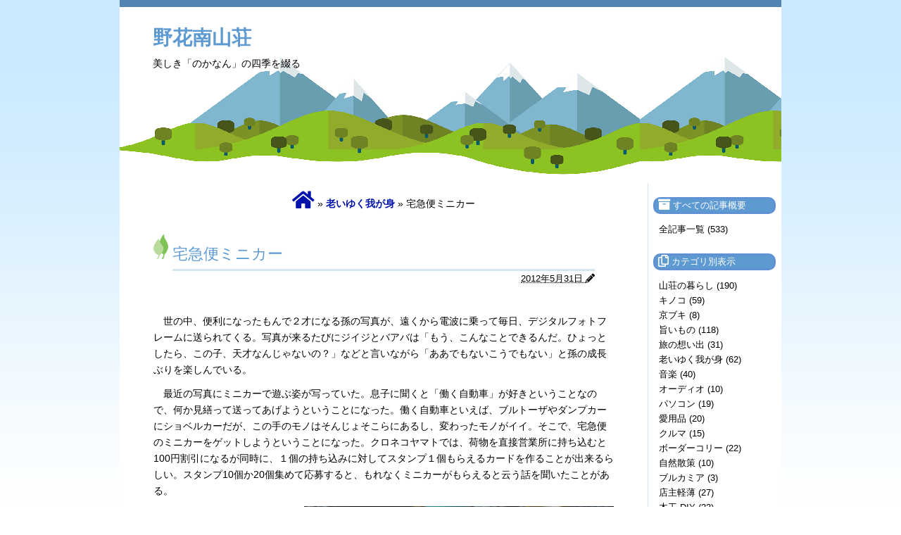

--- FILE ---
content_type: text/html
request_url: https://zena.cx/mt/photolog/2012/05/003131.php
body_size: 25941
content:
<!DOCTYPE html PUBLIC "-//W3C//DTD XHTML 1.0 Transitional//EN"
    "http://www.w3.org/TR/xhtml1/DTD/xhtml1-transitional.dtd">
<html xmlns="http://www.w3.org/1999/xhtml" id="sixapart-standard">
<head>
<!-- Global site tag (gtag.js) - Google Analytics -->
<script async src="https://www.googletagmanager.com/gtag/js?id=UA-124177895-2"></script>
<script>
  window.dataLayer = window.dataLayer || [];
  function gtag(){dataLayer.push(arguments);}
  gtag('js', new Date());
  gtag('config', 'UA-124177895-2');
</script>

<meta name="description" content="　世の中、便利になったもんで２才になる孫の写真が、遠くから電波に乗って毎日、デジタルフォトフレームに送られてくる。写真が来るたびにジイジとバアバは「もう、こんなことできるんだ。ひょっとしたら、この子、..." />
<meta name="keywords" content="" />
<link rel="canonical" href="https://zena.cx/mt/photolog/2012/05/003131.php" />

<meta http-equiv="Content-Type" content="text/html; charset=UTF-8" />
<meta name="generator" content="Movable Type Pro 5.14-ja" />
<meta name="viewport" content="width=device-width,initial-scale=1" />
<meta name="format-detection" content="telephone=no">
<meta http-equiv="X-UA-Compatible" content="IE=edge">
<link rel="stylesheet" href="https://zena.cx/css/styles.css" type="text/css" />
<link rel="alternate" type="application/atom+xml" title="Recent Entries(Atom)" href="https://zena.cx/mt/photolog/atom.xml" />
<link rel="alternate" type="application/rss+xml" title="Recent Entries(RSS 2.0)" href="https://zena.cx/mt/photolog/index.xml" />
<link rel="icon" type="image/x-icon" href="https://zena.cx/favicon.ico">
<script src="https://kit.fontawesome.com/2697de9193.js" crossorigin="anonymous"></script>
<script type="text/javascript" src="https://zena.cx/mt/photolog/mt.js" defer></script>
<script type="text/javascript" src="https://ajax.googleapis.com/ajax/libs/jquery/1.9.1/jquery.min.js" defer></script>
<script src="https://zena.cx/api/html5media.min.js" defer></script>


<link rel="prev bookmark" href="https://zena.cx/mt/photolog/2012/05/0031.php" title="先祖伝来の秘密の畑" />
<link rel="next bookmark" href="https://zena.cx/mt/photolog/2012/06/00413.php" title="寝る子は育つ" />


<title>宅急便ミニカー - 野花南山荘</title>
</head>
<body id="classic-blog" class="mt-entry-archive layout-wt">
<div id="container">
<div id="container-inner">
<div id="header">
<div id="header-inner">
<div id="header-content">


<div id="header-name"><a href="https://zena.cx/mt/photolog/" accesskey="1">野花南山荘</a></div>
<div id="header-description">美しき「のかなん」の四季を綴る</div>

</div>
</div>
</div>

<div id="content">
<div id="content-inner">
<div id="alpha">
<div id="alpha-inner">
<div class="breadcrumb" style="text-align:center;">
  <a href="https://zena.cx/mt/photolog/"><i class="fas fa-home fa-2x"></i></a> &raquo;

  <a href="https://zena.cx/mt/photolog/cat14/">老いゆく我が身</a>

 &raquo; 宅急便ミニカー
</div>
<br /><br />
<div id="entry-355" class="entry-asset asset hentry">
<div class="asset-header">
<h1 id="page-title" class="asset-name entry-title">宅急便ミニカー</h1>
<div class="asset-meta">
<span class="byline">
<abbr class="published" title="2012-05-31T19:42:02+09:00">2012年5月31日&nbsp;<i class="fas fa-pencil-alt"></i></abbr>
</span>


</div>
</div>
<div class="asset-content entry-content">

<div class="asset-body">
<p>　世の中、便利になったもんで２才になる孫の写真が、遠くから電波に乗って毎日、デジタルフォトフレームに送られてくる。写真が来るたびにジイジとバアバは「もう、こんなことできるんだ。ひょっとしたら、この子、天才なんじゃないの？」などと言いながら「ああでもないこうでもない」と孫の成長ぶりを楽しんでいる。</p>

<p>　最近の写真にミニカーで遊ぶ姿が写っていた。息子に聞くと「働く自動車」が好きということなので、何か見繕って送ってあげようということになった。働く自動車といえば、ブルトーザやダンプカーにショベルカーだが、この手のモノはそんじょそこらにあるし、変わったモノがイイ。そこで、宅急便のミニカーをゲットしようということになった。クロネコヤマトでは、荷物を直接営業所に持ち込むと100円割引になるが同時に、１個の持ち込みに対してスタンプ１個もらえるカードを作ることが出来るらしい。スタンプ10個か20個集めて応募すると、もれなくミニカーがもらえると云う話を聞いたことがある。</p>

<p><img alt="宅急便ミニカー" src="https://zena.cx/mt/photolog/phot/kuroneko.jpg" style="float:right;margin-left:10px" height="330" width="440" />　よーし、孫のためなら100個でも200個でも荷物を持ち込んでスタンプいっぱい集めるぞぉーと、近くの営業所にスタンプカードをもらいに行った。だがしかし、なんと現在はキャンペーンをやってないとのこと。宅急便のお姉さんが云うには「２年前まで、やってたんですけどねぇ」。うーん、ないとなれば余計に欲しくなるのが人情。なんたって非売品のミニカー。やむなく、ネットで検索してみるとあるもんだねぇ。ネット・オークションに数多く出品されている。さすがに中古のモノは値段が安いが、それは無視。ねらいは新品未使用品。あった！新品未使用の５種類すべて揃って最低価格1000円から入札開始と云うのを見つけた。安い！そこで、ヤフーオークション初体験。「財力にモノを云わせて？金に糸目をつけずに？（ミエはらんでイイって）」そこそこの値段で落札。無事、手に入れることができた。</p>

<p>　ウォークスルーＷ号車、ウォークスルーＮ号車、クール宅急便、引っ越し車、大型トラック10t車、こうして並べてみると、大人でも充分楽しめる。果たして２才の子供に喜んでもらえるかどうか、それが問題・・・</p>
</div>

<div class="asset-footer">
<div style="text-align:right;">
<span class="vcard author">Posted by: <a class="url fn" href="">zena</a></span><br /> 
<abbr class="updated" title="2020-06-26T10:27:09+09:00">2020年6月26日</abbr>&nbsp;<i class="fas fa-sync-alt"></i>
</div>
</div>

</div>
<div class="asset-footer">


<div class="entry-categories">
<h4>カテゴリ<span class="delimiter">:</span></h4>
<ul>
<li><a href="https://zena.cx/mt/photolog/cat14/" rel="tag">老いゆく我が身</a></li>
</ul>
</div>


<br />
<div class="entry-categories">

前項 &laquo;&nbsp;<a href="https://zena.cx/mt/photolog/2012/05/0031.php">先祖伝来の秘密の畑</a><br />


次項 &raquo;&nbsp;<a href="https://zena.cx/mt/photolog/2012/06/00413.php">寝る子は育つ</a>

</div>

</div>
</div>


<div id="kakomi">
<h3>投稿の新しい順</h3>
<ul class="entryList">

<li>
<p class="eTitle"><a href="https://zena.cx/mt/photolog/2024/09/01.php">ハンマーナイフが壊れたあ</a></p>
<p class="eExcerpt"> 　2014年、山荘の仲間として迎えた「ハンマーナイフモア」が10年の時を経てオシャカになってしまった。昨シーズン終わりに石に乗り上げ刃に大きなショックを感じて以来、パワーを上げると本体が耐えられない...</p>
</li>

<li>
<p class="eTitle"><a href="https://zena.cx/mt/photolog/2023/10/20.php">呪われたトルクヒンジ</a></p>
<p class="eExcerpt"> 　コリントゲーム最新作は落ちるボールを裏側の引き出しに受けていたが、その分、盤の厚みが増し持ち運びに不便。そこで第2作は、引き出しの代わりに折りたたみできるボックスに変更した。使用しないときは裏側に...</p>
</li>

<li>
<p class="eTitle"><a href="https://zena.cx/mt/photolog/2023/10/05.php">遺作は木を切るヘイヘホー</a></p>
<p class="eExcerpt">今最もハマっている最新作、盤面右下から打ち出された球は、トップまで登り左側面を駆け下り最下点に達すると、そのまま右側面カーブに沿って登り上部左側面カーブに飛び移りトップに達して落ちてくる。どこまで登りきるか...</p>
</li>

<li>
<p class="eTitle"><a href="https://zena.cx/mt/photolog/2023/04/21.php">数学界からの挑戦状</a></p>
<p class="eExcerpt">ビバリー1000マイクロピース「ジグソマニア」 ビバリー1000マイクロピース「眠くなるパズル」 　「眠くなるパズル」の完成まで約4週間。上級者の挑戦さえ危険！の言葉通り難解なパズル。同系色の色違いを...</p>
</li>

<li>
<p class="eTitle"><a href="https://zena.cx/mt/photolog/2023/03/24.php">眠くなるジグソーパズル</a></p>
<p class="eExcerpt">　冬の間は、山荘通いもお預け。いくら四駆とはいえ、雪が深く乗り入れることもできない。今シーズン初めは大雪のため自宅周りの雪かきに忙しい思いをしたが、後半は雪が少なく楽をさせてもらった。そうなると午前中...</p>
</li>

</ul>
</div>
<hr width="100%" size="10px" noshade color="#5283b1">
<div class="content-nav2">
<a href="https://zena.cx/mt/photolog/"><i class="fas fa-home fa-2x"></i></a>&nbsp;&nbsp;|&nbsp;&nbsp;<a href="https://zena.cx/mt/photolog/allentry.php">全記事一覧</a>
</div><br />
</div>
</div>
<div id="beta">
    <div id="beta-inner">


    
    <div class="widget-counter widget">
<h3 class="widget-header">&nbsp;<i class="fas fa-archive fa-lg"></i>&nbsp;すべての記事概要</h3>
<div class="widget-content">
<ul>
<li><a href="https://zena.cx/mt/photolog/allentry.php">全記事一覧 (533)</a></li>
</ul>
</div>
</div>

<div class="widget-archive widget-archive-category widget">
<h3 class="widget-header">&nbsp;<i class="far fa-copy fa-lg"></i>&nbsp;カテゴリ別表示</h3>
<div class="widget-content">


<ul>


<li><a href="https://zena.cx/mt/photolog/cat9/">山荘の暮らし (190)</a></li>


</li>




<li><a href="https://zena.cx/mt/photolog/cat10/">キノコ (59)</a></li>


</li>




<li><a href="https://zena.cx/mt/photolog/cat24/">京ブキ (8)</a></li>


</li>




<li><a href="https://zena.cx/mt/photolog/cat16/">旨いもの (118)</a></li>


</li>




<li><a href="https://zena.cx/mt/photolog/cat20/">旅の想い出 (31)</a></li>


</li>




<li><a href="https://zena.cx/mt/photolog/cat14/">老いゆく我が身 (62)</a></li>


</li>




<li><a href="https://zena.cx/mt/photolog/cat7/">音楽 (40)</a></li>


</li>




<li><a href="https://zena.cx/mt/photolog/cat23/">オーディオ (10)</a></li>


</li>




<li><a href="https://zena.cx/mt/photolog/cat19/">パソコン (19)</a></li>


</li>




<li><a href="https://zena.cx/mt/photolog/cat18/">愛用品 (20)</a></li>


</li>




<li><a href="https://zena.cx/mt/photolog/cat13/">クルマ (15)</a></li>


</li>




<li><a href="https://zena.cx/mt/photolog/cat15/">ボーダーコリー (22)</a></li>


</li>




<li><a href="https://zena.cx/mt/photolog/cat11/">自然散策 (10)</a></li>


</li>




<li><a href="https://zena.cx/mt/photolog/cat21/">ブルカミア (3)</a></li>


</li>




<li><a href="https://zena.cx/mt/photolog/cat22/">店主軽薄 (27)</a></li>


</li>




<li><a href="https://zena.cx/mt/photolog/-diy/">木工 DIY (23)</a></li>


</li>

</ul>


</div>
</div>

<div class="widget-recent-entries widget-archives widget">
<h3 class="widget-header">&nbsp;<i class="fas fa-history fa-lg"></i>&nbsp;投稿の新しい順</h3>
<div class="widget-content">
<ul>

<li><a href="https://zena.cx/mt/photolog/2024/09/01.php">ハンマーナイフが壊れたあ</a></li>



<li><a href="https://zena.cx/mt/photolog/2023/10/20.php">呪われたトルクヒンジ</a></li>



<li><a href="https://zena.cx/mt/photolog/2023/10/05.php">遺作は木を切るヘイヘホー</a></li>



<li><a href="https://zena.cx/mt/photolog/2023/04/21.php">数学界からの挑戦状</a></li>



<li><a href="https://zena.cx/mt/photolog/2023/03/24.php">眠くなるジグソーパズル</a></li>

</ul>
</div>
</div>



<div class="widget-search widget">
<h3 class="widget-header2">&nbsp;<i class="far fa-calendar-alt fa-lg"></i>&nbsp;記事を月別表示</h3>
<div class="widget-content2">
<select onchange="nav(this)">
<option>月を選択...</option>

<option value="https://zena.cx/mt/photolog/2024/09/">2024年9月</option>



<option value="https://zena.cx/mt/photolog/2023/10/">2023年10月</option>



<option value="https://zena.cx/mt/photolog/2023/04/">2023年4月</option>



<option value="https://zena.cx/mt/photolog/2023/03/">2023年3月</option>



<option value="https://zena.cx/mt/photolog/2022/10/">2022年10月</option>



<option value="https://zena.cx/mt/photolog/2022/02/">2022年2月</option>



<option value="https://zena.cx/mt/photolog/2022/01/">2022年1月</option>



<option value="https://zena.cx/mt/photolog/2021/12/">2021年12月</option>



<option value="https://zena.cx/mt/photolog/2021/11/">2021年11月</option>



<option value="https://zena.cx/mt/photolog/2021/10/">2021年10月</option>



<option value="https://zena.cx/mt/photolog/2021/09/">2021年9月</option>



<option value="https://zena.cx/mt/photolog/2021/08/">2021年8月</option>



<option value="https://zena.cx/mt/photolog/2021/04/">2021年4月</option>



<option value="https://zena.cx/mt/photolog/2021/03/">2021年3月</option>



<option value="https://zena.cx/mt/photolog/2020/12/">2020年12月</option>



<option value="https://zena.cx/mt/photolog/2020/11/">2020年11月</option>



<option value="https://zena.cx/mt/photolog/2020/09/">2020年9月</option>



<option value="https://zena.cx/mt/photolog/2020/08/">2020年8月</option>



<option value="https://zena.cx/mt/photolog/2020/07/">2020年7月</option>



<option value="https://zena.cx/mt/photolog/2020/06/">2020年6月</option>



<option value="https://zena.cx/mt/photolog/2020/05/">2020年5月</option>



<option value="https://zena.cx/mt/photolog/2019/01/">2019年1月</option>



<option value="https://zena.cx/mt/photolog/2018/12/">2018年12月</option>



<option value="https://zena.cx/mt/photolog/2018/11/">2018年11月</option>



<option value="https://zena.cx/mt/photolog/2018/10/">2018年10月</option>



<option value="https://zena.cx/mt/photolog/2018/09/">2018年9月</option>



<option value="https://zena.cx/mt/photolog/2018/08/">2018年8月</option>



<option value="https://zena.cx/mt/photolog/2018/07/">2018年7月</option>



<option value="https://zena.cx/mt/photolog/2018/06/">2018年6月</option>



<option value="https://zena.cx/mt/photolog/2018/05/">2018年5月</option>



<option value="https://zena.cx/mt/photolog/2017/11/">2017年11月</option>



<option value="https://zena.cx/mt/photolog/2017/10/">2017年10月</option>



<option value="https://zena.cx/mt/photolog/2017/05/">2017年5月</option>



<option value="https://zena.cx/mt/photolog/2016/10/">2016年10月</option>



<option value="https://zena.cx/mt/photolog/2016/09/">2016年9月</option>



<option value="https://zena.cx/mt/photolog/2016/08/">2016年8月</option>



<option value="https://zena.cx/mt/photolog/2015/12/">2015年12月</option>



<option value="https://zena.cx/mt/photolog/2015/11/">2015年11月</option>



<option value="https://zena.cx/mt/photolog/2015/10/">2015年10月</option>



<option value="https://zena.cx/mt/photolog/2015/09/">2015年9月</option>



<option value="https://zena.cx/mt/photolog/2015/08/">2015年8月</option>



<option value="https://zena.cx/mt/photolog/2015/06/">2015年6月</option>



<option value="https://zena.cx/mt/photolog/2015/05/">2015年5月</option>



<option value="https://zena.cx/mt/photolog/2015/04/">2015年4月</option>



<option value="https://zena.cx/mt/photolog/2014/09/">2014年9月</option>



<option value="https://zena.cx/mt/photolog/2014/08/">2014年8月</option>



<option value="https://zena.cx/mt/photolog/2014/07/">2014年7月</option>



<option value="https://zena.cx/mt/photolog/2014/06/">2014年6月</option>



<option value="https://zena.cx/mt/photolog/2014/05/">2014年5月</option>



<option value="https://zena.cx/mt/photolog/2014/04/">2014年4月</option>



<option value="https://zena.cx/mt/photolog/2014/03/">2014年3月</option>



<option value="https://zena.cx/mt/photolog/2014/01/">2014年1月</option>



<option value="https://zena.cx/mt/photolog/2013/12/">2013年12月</option>



<option value="https://zena.cx/mt/photolog/2013/10/">2013年10月</option>



<option value="https://zena.cx/mt/photolog/2013/09/">2013年9月</option>



<option value="https://zena.cx/mt/photolog/2013/08/">2013年8月</option>



<option value="https://zena.cx/mt/photolog/2013/07/">2013年7月</option>



<option value="https://zena.cx/mt/photolog/2013/06/">2013年6月</option>



<option value="https://zena.cx/mt/photolog/2013/05/">2013年5月</option>



<option value="https://zena.cx/mt/photolog/2013/04/">2013年4月</option>



<option value="https://zena.cx/mt/photolog/2013/03/">2013年3月</option>



<option value="https://zena.cx/mt/photolog/2013/02/">2013年2月</option>



<option value="https://zena.cx/mt/photolog/2013/01/">2013年1月</option>



<option value="https://zena.cx/mt/photolog/2012/12/">2012年12月</option>



<option value="https://zena.cx/mt/photolog/2012/10/">2012年10月</option>



<option value="https://zena.cx/mt/photolog/2012/09/">2012年9月</option>



<option value="https://zena.cx/mt/photolog/2012/08/">2012年8月</option>



<option value="https://zena.cx/mt/photolog/2012/07/">2012年7月</option>



<option value="https://zena.cx/mt/photolog/2012/06/">2012年6月</option>



<option value="https://zena.cx/mt/photolog/2012/05/">2012年5月</option>



<option value="https://zena.cx/mt/photolog/2012/04/">2012年4月</option>



<option value="https://zena.cx/mt/photolog/2012/03/">2012年3月</option>



<option value="https://zena.cx/mt/photolog/2012/02/">2012年2月</option>



<option value="https://zena.cx/mt/photolog/2012/01/">2012年1月</option>



<option value="https://zena.cx/mt/photolog/2011/12/">2011年12月</option>



<option value="https://zena.cx/mt/photolog/2011/11/">2011年11月</option>



<option value="https://zena.cx/mt/photolog/2011/10/">2011年10月</option>



<option value="https://zena.cx/mt/photolog/2011/09/">2011年9月</option>



<option value="https://zena.cx/mt/photolog/2011/08/">2011年8月</option>



<option value="https://zena.cx/mt/photolog/2011/07/">2011年7月</option>



<option value="https://zena.cx/mt/photolog/2011/06/">2011年6月</option>



<option value="https://zena.cx/mt/photolog/2011/05/">2011年5月</option>



<option value="https://zena.cx/mt/photolog/2011/04/">2011年4月</option>



<option value="https://zena.cx/mt/photolog/2010/12/">2010年12月</option>



<option value="https://zena.cx/mt/photolog/2010/11/">2010年11月</option>



<option value="https://zena.cx/mt/photolog/2010/10/">2010年10月</option>



<option value="https://zena.cx/mt/photolog/2010/08/">2010年8月</option>



<option value="https://zena.cx/mt/photolog/2010/07/">2010年7月</option>



<option value="https://zena.cx/mt/photolog/2010/06/">2010年6月</option>



<option value="https://zena.cx/mt/photolog/2010/05/">2010年5月</option>



<option value="https://zena.cx/mt/photolog/2010/04/">2010年4月</option>



<option value="https://zena.cx/mt/photolog/2010/03/">2010年3月</option>



<option value="https://zena.cx/mt/photolog/2010/02/">2010年2月</option>



<option value="https://zena.cx/mt/photolog/2010/01/">2010年1月</option>



<option value="https://zena.cx/mt/photolog/2009/12/">2009年12月</option>



<option value="https://zena.cx/mt/photolog/2009/11/">2009年11月</option>



<option value="https://zena.cx/mt/photolog/2009/10/">2009年10月</option>



<option value="https://zena.cx/mt/photolog/2009/09/">2009年9月</option>



<option value="https://zena.cx/mt/photolog/2009/08/">2009年8月</option>



<option value="https://zena.cx/mt/photolog/2009/07/">2009年7月</option>



<option value="https://zena.cx/mt/photolog/2009/06/">2009年6月</option>



<option value="https://zena.cx/mt/photolog/2009/05/">2009年5月</option>



<option value="https://zena.cx/mt/photolog/2009/04/">2009年4月</option>



<option value="https://zena.cx/mt/photolog/2009/03/">2009年3月</option>



<option value="https://zena.cx/mt/photolog/2009/02/">2009年2月</option>



<option value="https://zena.cx/mt/photolog/2009/01/">2009年1月</option>



<option value="https://zena.cx/mt/photolog/2008/12/">2008年12月</option>



<option value="https://zena.cx/mt/photolog/2008/11/">2008年11月</option>



<option value="https://zena.cx/mt/photolog/2008/10/">2008年10月</option>



<option value="https://zena.cx/mt/photolog/2003/12/">2003年12月</option>



<option value="https://zena.cx/mt/photolog/2003/08/">2003年8月</option>

</select>
</div>
</div>
<script type="text/javascript" charset="utf-8">
/* <![CDATA[ */
function nav(sel) {
   if (sel.selectedIndex == -1) return;
   var opt = sel.options[sel.selectedIndex];
   if (opt && opt.value)
      location.href = opt.value;
}
/* ]]> */
</script>



<div class="widget-search widget">
<h3 class="widget-header3">&nbsp;<i class="far fa-calendar-alt fa-lg"></i>&nbsp;記事を月別表示</h3>
<div class="widget-content3">
<ul>
<li><a href="https://zena.cx/mt/photolog/archives.php">&nbsp;記事を月別表示</a></li>
</ul>
</div>
</div>
<div class="widget-search widget">
    <h3 class="widget-header">&nbsp;<i class="fas fa-search fa-lg"></i>&nbsp;ブログ内検索</h3>
    <div class="widget-content">
        <form method="get" action="https://zena.cx/mt/mt-search.cgi">
            <input type="text" id="search" size="14" class="ti" name="search" value="" />

            <input type="hidden" name="IncludeBlogs" value="3" />

            <input type="hidden" name="limit" value="20" />
            <input type="submit" accesskey="4" value="&nbsp;検索&nbsp;" />
        </form>    
    </div>
</div>

<div class="widget-search widget">
<h3 class="widget-header3">&nbsp;<i class="far fa-envelope fa-lg"></i>&nbsp;メッセージ受付</h3>
<div class="widget-content3">
<ul>
<li><a href="https://zena.cx/mt/photolog/contact.html">入力フォーム</a></li>
</ul>
</div>
<h3 class="widget-header2">&nbsp;<i class="far fa-envelope fa-lg"></i>&nbsp;メッセージ受付</h3>
<div class="widget-content2">
<a href="https://zena.cx/mt/photolog/contact.html" target="_self"><img src="https://zena.cx/logo/mail_logo5.png" width=120 border=0></a>
</div>
</div>
<div class="widget-counter widget">
<h3 class="widget-header">&nbsp;<i class="fas fa-volume-up fa-lg"></i>&nbsp;ラジオ録音盤</h3>
    <div class="widget-content">
    <ul>
    <li><a href="https://zena.cx/radio/cz.html" target="_self">CLUB ZENA</a></li>
    <li><a href="https://zena.cx/radio/lm.html" target="_self">Let' Make Love</a></li>
    </ul>
    </div>
</div><div class="widget-search widget">
<h3 class="widget-header3">&nbsp;<i class="fas fa-shopping-basket fa-lg"></i>&nbsp;オンラインショップ</h3>
<div class="widget-content3">
<ul>
<li><a href="https://zena.cx/shop/" target="_self">ショップ - 商品一覧</a></li>
</ul>
</div>
<h3 class="widget-header2">&nbsp;<i class="fas fa-shopping-basket fa-lg"></i>&nbsp;オンラインショップ</h3>
<div class="widget-content2">
<a href="https://zena.cx/shop/" target="_self"><img src="https://zena.cx/shop/logo/logos.jpg" width=120 border=0 title="オンラインショップ"><br /><b>&nbsp;オンラインショップ</b></a>
</div>
</div>
<div class="widget-counter widget">
<h3 class="widget-header2">&nbsp;<i class="fas fa-link fa-lg"></i>&nbsp;リンク</h3>
    <div class="widget-content2">
    <a href="https://zena.cx/" target="_self"><img src="https://zena.cx/img/zena_logo.jpg" width=120 border=0 alt="CLUB ZENA" title="CLUB ZENA"></a><br /><br />
    <a href="https://www.sixapart.jp/movabletype/" target="_blank"><img src="https://zena.cx/mt/mt-static/images/bug-pbmt-white.png" alt="Powered by Movable Type 5.14-ja" width="120" height="75" /></a>
    </div>
</div>
<div class="widget-counter widget">
<h3 class="widget-header">&nbsp;<i class="fas fa-lock fa-lg"></i>&nbsp;SSL証明書</h3>
<div class="widget-content">
    <form action="https://sitesealinfo.pubcert.jprs.jp/SiteSealReference" name="SiteSealReference" method="post" target="_blank">
    <input type="image" name="Sticker" src="https://zena.cx/img/jprs_siteseal_120x50_DV.png" alt="証明書内容確認" oncontextmenu="return false;" />
    <input type="hidden" name="certificateCn" value="zena.cx" />
    <input type="hidden" name="certificateClass" value="DV" />
    </form>
</div>
</div>
<div class="widget-counter widget">
    <div class="widget-content4">
       <iframe src="https://zena.cx/count/count.cgi" height="30" width="80" frameborder="0" scrolling="no"></iframe>
    </div>
</div><br />
<br />
<div class="content-nav5">
<a href="https://zena.cx/mt/photolog/"><i class="fas fa-home fa-2x"></i></a>&nbsp;&nbsp;|&nbsp;&nbsp;<a href="https://zena.cx/mt/photolog/allentry.php">全記事一覧</a>
</div>
<br />


    </div>
</div>




</div>
</div>
<div id="footer">
<div id="footer-inner">
<div id="footer-content">
<div class="widget-powered widget">
<div class="widget-content">
<a href="https://zena.cx/mt/photolog/" target="_self">野花南山荘</a>：<a href="https://www.sixapart.jp/movabletype/" target="_blank">Movable Type Pro</a>
</div>
</div>

</div>
</div>
</div>

</div>
</div>
</body>
</html>


--- FILE ---
content_type: text/html
request_url: https://zena.cx/count/count.cgi
body_size: 382
content:
<!DOCTYPE html PUBLIC "-//W3C//DTD XHTML 1.0 Transitional//EN" "http://www.w3.org/TR/xhtml1/DTD/xhtml1-transitional.dtd">
<html xmlns="http://www.w3.org/1999/xhtml">
<head>
<meta http-equiv="Content-Type" content="text/html; charset=UTF-8" />
<title></title>
</head>
<body>
<div style="font-size:13px;font-family:Verdana;font-weight:bold;color:#000000">790972</div>
</body>
</html>


--- FILE ---
content_type: text/css
request_url: https://zena.cx/css/styles.css
body_size: 13397
content:
@charset ‘UTF-8′;@media screen and (min-width:751px){body{text-align:center;color:#000;background:#fff url('body.gif') repeat-x fixed top center;font-weight:normal;font-size:14px;font-family:Verdana, Roboto, "Droid Sans", "メイリオ", Meiryo, "游ゴシック", YuGothic, "ヒラギノ角ゴ ProN W3", "Hiragino Kaku Gothic ProN", "ＭＳ Ｐゴシック", sans-serif;}
p{line-height:1.7;}
p a:hover,:focus{background:#c0ffee;}
html, body, div, ul, ol, li, dl, dt, dd, form, fieldset, input, textarea, h1, h2, h3, h4, h5, h6, pre, code, p, blockquote, hr, th, td{margin:0;padding:0;}
h1, h2, h3, h4, h5, h6{font-size:100%;font-weight:normal;}
h1, h2, h3, h4, h5, h6, p, pre, blockquote, fieldset, ul, ol, dl{margin-bottom:.75em;}
h2.pltitle{margin:10px 0 0;padding-left:10px;font-size:16px;font-weight:normal;color:#333;_background:none;border-left:5px solid #07a}
h2.pltitle{margin-bottom:10px;margin-top:40px;}
blockquote, ol, ul{margin-left:30px;}
ol{list-style:decimal outside;}
ul{list-style:disc outside;}
.item{list-style:none;}
a:link, a:visited, a:hover{color:#0012ab;font-weight:bold;text-decoration:none;outline:none;}
a:hover,:focus{background:#c0ffee;}
hr{display:none;}
a img, a:link img, a:visited img{border:none;}
address{font-style:normal;display:inline;}
table{border-spacing:0;}
fieldset, img, abbr, acronym{border:0px none;}
address, caption, cite, code, dfn, em, strong, b, u, s, i, th, var{}
caption, th{text-align:left;}
.layout-wt #alpha{width:750px;}
.layout-wt #beta{width:190px;}
#header, #content, #alpha, #beta, #gamma, #footer{position:relative;}
#alpha, #beta, #gamma{display:inline;float:left;}
#header-inner, #content-inner, #footer-inner,
#alpha-inner, #beta-inner, #gamma-inner{position:static;}
#container-inner{width:940px;min-height:100%;margin:0 auto;text-align:left;}
#header-inner, #content-inner, #footer-inner{padding-top:10px;padding-bottom:20px;}
#header-inner,#footer-inner,#alpha-inner{overflow:hidden;padding-right:48px;padding-left:48px;}
#beta-inner, #gamma-inner{overflow:hidden;padding-right:0;padding-left:0;}
#container-inner, #content{background-color:#fff;}
#header{margin-bottom:10px;border-color:#5283b1;background:#ffffff url('header.png') no-repeat bottom left;border-top-width:10px;border-top-style:solid;color:#5e9ad2;font-weight:bold;}
#header-inner{padding-bottom:20px;padding-left:27px;position:relative;}
#header-name{margin:0 0 15px;line-height:1;color:#5e9ad2;font-size:28px;font-weight:normal;}
#header-description{margin:0;color:#000;font-size:14px;line-height:1.125;font-weight:normal;}
#header-content{width:770px;min-height:74px;margin:20px 0 116px 20px;}
#header a{text-decoration:none;color:#5e9ad2;font-weight:bold;}
* html #header-content{height:74px;}
.pkg:after, #content-inner:after{content:"";display:block;visibility:hidden;clear:both;height:0.1px;font-size:0.1em;line-height:0}
.pkg:after, #content-inner:after{content:"";display:block;visibility:hidden;clear:both;height:0.1px;font-size:0.1em;line-height:0}
.pkg, #content-inner{display:block;}
* html .pkg, * html #content-inner{height:1%;}
.pkg, #content-inner{display:block;}
.inline{display:inline;}
.hidden{display:none;}
.asset-body,
.asset-more,
.asset-more-link,
.asset-excerpt,
.archive-content{clear:both;}
.asset,
.archive{overflow:hidden;width:100%;}
.asset,
.asset-content,
.archive{position:static;clear:both;}
.asset,
.archive,
.search-form{margin-bottom:1.5em;}
.asset-header,
.asset-content,
.asset-body,
.archive-content,
.search-form-header,
.search-results-header{margin-bottom:.75em;}
.asset{background:url('post-ornament.gif') no-repeat 0 0;}
.asset-header{margin-top:15px;margin-left:27px;margin-right:27px;}
.asset-name{color:#5e9ad2;font-size:22px;font-weight:normal;margin-bottom:.25em;#border-bottom:3px solid #d4e5f2;}
.asset-name a,
.asset-name a:hover{color:#5e9ad2;font-weight:normal;text-decoration:none;}
.asset-body{font-size:14px;font-weight:normal;font-family:Verdana, Roboto, "Droid Sans", "メイリオ", Meiryo, "游ゴシック", YuGothic, "ヒラギノ角ゴ ProN W3", "Hiragino Kaku Gothic ProN", "ＭＳ Ｐゴシック", sans-serif;}
.asset-content{margin:5px 0;}
.asset-more-link{font-weight:bold;}
.asset-meta{text-decoration:none;text-align:right;margin-top:.25em;padding-top:2px;padding-bottom:30px;font-weight:normal;border-top:3px solid #d4e5f2;font-size:13px;}
.asset-footer{text-align:left;margin-top:.25em;margin-left:0;margin-right:0;padding-top:2px;padding-bottom:10px;font-weight:normal;border-top:0px solid #d4e5f2;font-size:13px;clear:both;}
.asset-footer a{font-weight:bold;}
.content-nav,
.content-nav2{text-align:center;margin:5px 0 10px;font-size:14px;}
.content-nav5{display:none;}
.archive-title{color:#5e9ad2;margin:5px 0 30px;font-size:26px;font-weight:normal;}
.archive-content ul li{padding:0.3em 0.3em;margin:0.5em 0.5em;font-weight:bold;border:solid 3px #6091d3;border-radius:10px;font-size:13px;list-style:none;text-decoration:none;display:inline-block;}
.archive-content li a,
.archive-content3 li a{display:block;width:100%;height:100%;padding:5px 5px;}
.archive-list-item{margin-bottom:10px;}
.entry-title{font-weight:normal;}
.entry-categories{font-size:14px;margin-top:5px;margin-bottom:0;margin-right:8px;margin-left:8px;color:#000;text-decoration:none;font-weight:bold;line-height:150%;}
.entry-tags h4,
.entry-categories h4{margin-bottom:0;margin-right:0;display:inline;font-weight:bold;}
.entry-tags ul,
.entry-categories ul{display:inline;list-style:none;margin-left:0;padding-left:0;}
.entry-tags ul li,
.entry-categories ul li{display:inline;}
.archive-header,
.search-form-header,
.search-results-header{margin:0;padding:5px 0;font-size:18px;font-weight:normal;}
.search-results-header{margin-bottom:.25em;}
.asset-more-link,
.archive-header,
.search-form-header,
.search-results-header{color:#5e9ad2;}
.user-pic{float:left;position:relative;width:50px;height:50px;overflow:hidden;margin:0 10px 0 0;}
.auth-icon{position:absolute;bottom:0;left:0;}
div#kakomi{margin:0 0 10px 0;padding:10px 10px 10px 10px;font-size:14px;line-height:130%;border:1px solid #cccccc;background-color:#f9fbfb;}
div#kakomi ul{list-style:decimal;}div#kakomi li{margin:0 0 5px 0;}div#kakomi h3{font-size:14px;font-weight:bold;margin:0 0 10px 0;padding:0;}
.input-default{background-color:#9AAEC2;}
.status-indicator{display:inline;height:20px;width:20px;background:url('../images/indicator-login.gif') no-repeat 0 0;padding-left:7px;padding-right:7px;padding-top:2px;padding-bottom:2px}
@media print{*{position:static ! important;overflow:visible ! important;}
}
.widget-header,
.widget-header2,
.widget-header3,
.archive-header,
.search-form-header,
.search-results-header{p\osition:relative;width:100%;w\idth:auto;}
.layout-wt #content-inner{background:url('content-wt.gif') repeat-y right top;}
#content .widget{border-bottom:0px solid #d4e5f2;}
.widget{position:relative;overflow:hidden;width:100%;}
.widget-header3,
.widget-content3{display:none;}
.widget-about,
.widget-header,
.widget-header2{margin-top:10px;margin-bottom:10px;margin-right:8px;margin-left:8px;background-color:#5e9ad2;color:#ffffff;font-weight:normal;font-size:13px;text-decoration:none;#padding:5px;#margin:1em 0;#font-weight:bold;#outline:solid 3px #6091d3;border:solid 3px #6091d3;border-radius:10px;#list-style:none;}
.widget-content,
.widget-content2{position:relative;margin-top:5px;margin-bottom:15px;margin-right:8px;margin-left:8px;font-size:13px;color:#000;text-decoration:none;font-weight:normal;}
.widget-content ul,
.widget-content2 ul{margin:0;padding:0;list-style:none;}
.widget-content li,
.widget-content2 li{display:inline;margin:1px 0;line-height:1.5;}
.widget-content li a:hover,
.widget-content2 li a:hover{margin-top:0px;margin-bottom:0px;padding:2px 0 0px 5px;border-left:3px solid #ffa500;color:#000;text-decoration:none;background:#c0ffee;}
.widget-content li a,
.widget-content2 li a{font-weight:normal;font-size:13px;color:#000;text-decoration:none;border-left:3px solid #fff;margin-top:0px;margin-bottom:0px;padding:2px 0 0px 5px;display:block;position:relative;}
#content .widget-powered .widget-content{margin:0;background-color:#f0f6fa;}
#footer .widget-content{margin-top:0;margin-bottom:0;}
.widget-recent-assets .widget-content ul{overflow:auto;margin-right:0;}
.item{display:inline;float:left;margin:0pt 5px 8px;overflow:hidden;text-align:center;vertical-align:middle;width:70px;}
.widget-search ul,
.widget-syndication ul{margin-left:0;list-style:none;}
.widget-search li,
.widget-content4{display:none;}
.widget-syndication li{margin:5px 0;}
.widget-openid .widget-content{border:1px solid #ccc;background:#fff url('../images/openid-accepted.gif') no-repeat 7px 3px;font-size:12px;font-family:Verdana, Roboto, "Droid Sans", "メイリオ", Meiryo, "游ゴシック", YuGothic, "ヒラギノ角ゴ ProN W3", "Hiragino Kaku Gothic ProN", "ＭＳ Ｐゴシック", sans-serif;color:#666;margin:0;padding:0 !important}
.widget-openid .widget-content em{display:block;font-style:normal;padding:34px 9px 9px 68px;}
.widget-openid .widget-content strong{left:-9999px;position:absolute;}
.widget-openid .widget-content a{display:block;background:#eee;text-align:center;padding:5px 3px;color:#666;text-decoration:none;font-weight:normal;}
.layout-wt #content #beta .widget-powered .widget-content{margin-left:1px;}
.widget-powered .widget-content,
.widget-powered2 .widget-content2,
.widget-powered3 .widget-content3{padding:10px;text-align:center;}
#footer .widget{margin:10px 0;}
#footer .widget-content{padding-right:0;padding-left:0;}
#footer .widget-powered .widget-content{padding:0;text-align:left;}
#footer{background-color:#5283b1;}
#footer-content,
#footer-content a{margin:10px 0;color:#fff;}
#header:after,
#header-inner:after,
#content:after,
#alpha-inner:after,
#beta-inner:after,
#gamma-inner:after,
#footer:after{content:"";display:block;visibility:hidden;clear:both;height:0.1px;font-size:13px;line-height:0}
#header-inner,
#content-inner,
#footer-inner,
.asset-body{height:1%;}
.asset-stream .asset-header-content{padding:15px 0 0 27px;}
#tooltip{position:absolute;border:1px solid #333;background:#f7f5d1;padding:2px 5px;color:#333;display:none;}
#wrap{overflow:hidden;}
}
@media screen and (max-width:750px){a:link, a:visited, a:hover{color:#0012ab;font-weight:bold;text-decoration:none;outline:none;}
a:hover,:focus{background:#c0ffee;}
hr{width:100%;size:10px noshade;color:#5283b1;}
img{min-width:100%;max-width:100%;height:auto;float:none;}
video{min-width:100%;max-width:100%;height:auto;float:none;}
table{border-spacing:0;min-width:100%;max-width:100%;height:auto;}
iframe{width:100%;}
h2{font-size:130%;color:#0012ab;background-color:#fff076;padding:5px 5px;margin:1em 0 0.8em 0;}
h1{font-size:130%;color:#0012ab;background-color:#fff076;padding:5px 5px;margin:1em 0 0.8em 0;}
p{width:100%;font-size:110%;margin:0 0 1.8em 0;line-height:1.7;overflow:hidden;}
#header{border-top-width:10px;border-top-style:solid;border-color:#5283b1;background:url('header.png') no-repeat;}
#header-name{padding:10px 10px 0px;color:#5e9ad2;font-size:28px;font-weight:normal;}
#header-description{padding:5px 10px 125px;font-size:100%;line-height:1.125;color:#000;font-weight:normal;}
#header{margin-bottom:10px;}
.asset-meta{text-align:right;padding:0 0 30px 0;font-weight:normal;}
.asset-footer{text-align:left;padding:0 8px 30px 0;font-weight:normal;}
.archive-content ul li{padding:5px;margin:1em 0;font-weight:bold;#outline:solid 3px #6091d3;border:solid 3px #6091d3;border-radius:10px;font-size:110%;list-style:none;text-decoration:none;}
.archive-content li a,
.archive-content3 li a{display:block;width:100%;height:100%;}
.entry-categories{font-size:100%;margin-top:5px;margin-bottom:0;margin-right:8px;margin-left:8px;color:#666;text-decoration:none;font-weight:bold;line-height:200%;}
.entry-categories h4{margin-bottom:0;margin-right:0;display:inline;font-weight:bold;}
.entry-categories ul{display:inline;list-style:none;margin-left:0;padding-left:0;}
.entry-categories ul li{display:inline;}
ul{list-style:none;margin-left:0;padding-left:1em;text-indent:0;}
.content-nav,
.content-nav5{text-align:center;}
.content-nav2{display:none;}
div#kakomi{display:none;}
.widget-header2,
.widget-content2{display:none;}
.widget-header,
.widget-header3,
.widget-header a,
.widget-header3 a{font-size:110%;font-weight:bold;}
.widget-content,
.widget-content3{font-size:100%;padding:0;margin:0;text-decoration:none;}
.widget-content li,
.widget-content3 li{padding:5px;margin:1em 0;font-weight:bold;border:solid 3px #6091d3;border-radius:10px;font-size:110%;list-style:none;text-decoration:none;}
.widget-content li a,
.widget-content3 li a{display:block;width:100%;height:100%;padding:0;}
.widget-content iframe{margin:1em 0;}
.widget-content4{display:none;}
form{margin-left:16px;}
input{padding:5px;margin:0;font-weight:bold;border:solid 3px #6091d3;border-radius:10px;font-size:110%;}
textarea.taborder{padding:5px;margin:0;font-weight:normal;border:solid 3px #6091d3;border-radius:10px;font-size:110%;}
#footer{background-color:#5283b1;}
#footer-content,
#footer-content a{color:#fff;text-align:center;}
body{-webkit-text-size-adjust:100%!important;}
body{font-family:Verdana, Roboto, "Droid Sans", "メイリオ", Meiryo, "游ゴシック", YuGothic, "ヒラギノ角ゴ ProN W3", "Hiragino Kaku Gothic ProN", "ＭＳ Ｐゴシック", sans-serif;}
#wrap{overflow:hidden;}
}


--- FILE ---
content_type: application/javascript
request_url: https://zena.cx/api/html5media.min.js
body_size: 76585
content:






<!DOCTYPE html>
<html lang="en">
  <head>
    <meta charset="utf-8">
  <link rel="dns-prefetch" href="https://assets-cdn.github.com">
  <link rel="dns-prefetch" href="https://avatars0.githubusercontent.com">
  <link rel="dns-prefetch" href="https://avatars1.githubusercontent.com">
  <link rel="dns-prefetch" href="https://avatars2.githubusercontent.com">
  <link rel="dns-prefetch" href="https://avatars3.githubusercontent.com">
  <link rel="dns-prefetch" href="https://github-cloud.s3.amazonaws.com">
  <link rel="dns-prefetch" href="https://user-images.githubusercontent.com/">



  <link crossorigin="anonymous" media="all" integrity="sha512-Z0JAar9+DkI1NjGVdZr3GivARUgJtA0o2eHlTv7Ou2gshR5awWVf8QGsq11Ns9ZxQLEs+G5/SuARmvpOLMzulw==" rel="stylesheet" href="https://assets-cdn.github.com/assets/frameworks-95aff0b550d3fe338b645a4deebdcb1b.css" />
  <link crossorigin="anonymous" media="all" integrity="sha512-E4SaFCOrA5CxlkiuvwhmxKCHYXPJXK1vtEhTYyhbKaqTXijIm/PBqbX71lj++xwfpESlg3vyRQLAIf6QuzQv1g==" rel="stylesheet" href="https://assets-cdn.github.com/assets/github-b1251687782606d65712e65e0c881315.css" />
  
  
  <link crossorigin="anonymous" media="all" integrity="sha512-/YdlYmXBl0rVnTX/ANGx7YStBlWdlnfFUtRTlTr8eBpzeBkOUj1GjReYy1/BdJ4wMwOXzQEri+e91nqx5xrwGg==" rel="stylesheet" href="https://assets-cdn.github.com/assets/site-d3b91707396b15f2783f5f891bc6d36e.css" />
  

  <meta name="viewport" content="width=device-width">
  
  <title>html5media/html5media.min.js at master · etianen/html5media · GitHub</title>
    <meta name="description" content="Enables &lt;video&gt; and &lt;audio&gt; tags in all major browsers.">
    <link rel="search" type="application/opensearchdescription+xml" href="/opensearch.xml" title="GitHub">
  <link rel="fluid-icon" href="https://github.com/fluidicon.png" title="GitHub">
  <meta property="fb:app_id" content="1401488693436528">

    
    <meta property="og:image" content="https://avatars1.githubusercontent.com/u/148744?s=400&amp;v=4" /><meta property="og:site_name" content="GitHub" /><meta property="og:type" content="object" /><meta property="og:title" content="etianen/html5media" /><meta property="og:url" content="https://github.com/etianen/html5media" /><meta property="og:description" content="html5media - Enables &lt;video&gt; and &lt;audio&gt; tags in all major browsers." />

  <link rel="assets" href="https://assets-cdn.github.com/">
  
  <meta name="pjax-timeout" content="1000">
  
  <meta name="request-id" content="D890:4B90:3F937F:632840:5B7A8C82" data-pjax-transient>


  

  <meta name="selected-link" value="repo_source" data-pjax-transient>

    <meta name="google-site-verification" content="KT5gs8h0wvaagLKAVWq8bbeNwnZZK1r1XQysX3xurLU">
  <meta name="google-site-verification" content="ZzhVyEFwb7w3e0-uOTltm8Jsck2F5StVihD0exw2fsA">
  <meta name="google-site-verification" content="GXs5KoUUkNCoaAZn7wPN-t01Pywp9M3sEjnt_3_ZWPc">
    <meta name="google-analytics" content="UA-3769691-2">

<meta name="octolytics-host" content="collector.githubapp.com" /><meta name="octolytics-app-id" content="github" /><meta name="octolytics-event-url" content="https://collector.githubapp.com/github-external/browser_event" /><meta name="octolytics-dimension-request_id" content="D890:4B90:3F937F:632840:5B7A8C82" /><meta name="octolytics-dimension-region_edge" content="sea" /><meta name="octolytics-dimension-region_render" content="iad" />
<meta name="analytics-location" content="/&lt;user-name&gt;/&lt;repo-name&gt;/blob/show" data-pjax-transient="true" />




<meta class="js-ga-set" name="dimension1" content="Logged Out">


  

      <meta name="hostname" content="github.com">
    <meta name="user-login" content="">

      <meta name="expected-hostname" content="github.com">
    <meta name="js-proxy-site-detection-payload" content="[base64]">

    <meta name="enabled-features" content="DASHBOARD_V2_LAYOUT_OPT_IN,EXPLORE_DISCOVER_REPOSITORIES,UNIVERSE_BANNER,FREE_TRIALS,MARKETPLACE_INSIGHTS,MARKETPLACE_PLAN_RESTRICTION_EDITOR,MARKETPLACE_SEARCH,MARKETPLACE_INSIGHTS_CONVERSION_PERCENTAGES">

  <meta name="html-safe-nonce" content="bfb3db34e751ed3d03119b88843464bc6bd32c15">

  <meta http-equiv="x-pjax-version" content="bd4c6adce17cfecaf4b73fa89fc41b21">
  

      <link href="https://github.com/etianen/html5media/commits/master.atom" rel="alternate" title="Recent Commits to html5media:master" type="application/atom+xml">

  <meta name="go-import" content="github.com/etianen/html5media git https://github.com/etianen/html5media.git">

  <meta name="octolytics-dimension-user_id" content="148744" /><meta name="octolytics-dimension-user_login" content="etianen" /><meta name="octolytics-dimension-repository_id" content="709761" /><meta name="octolytics-dimension-repository_nwo" content="etianen/html5media" /><meta name="octolytics-dimension-repository_public" content="true" /><meta name="octolytics-dimension-repository_is_fork" content="false" /><meta name="octolytics-dimension-repository_network_root_id" content="709761" /><meta name="octolytics-dimension-repository_network_root_nwo" content="etianen/html5media" /><meta name="octolytics-dimension-repository_explore_github_marketplace_ci_cta_shown" content="false" />


    <link rel="canonical" href="https://github.com/etianen/html5media/blob/master/dist/api/1.2.2/html5media.min.js" data-pjax-transient>


  <meta name="browser-stats-url" content="https://api.github.com/_private/browser/stats">

  <meta name="browser-errors-url" content="https://api.github.com/_private/browser/errors">

  <link rel="mask-icon" href="https://assets-cdn.github.com/pinned-octocat.svg" color="#000000">
  <link rel="icon" type="image/x-icon" class="js-site-favicon" href="https://assets-cdn.github.com/favicon.ico">

<meta name="theme-color" content="#1e2327">


  <meta name="u2f-support" content="true">

  <link rel="manifest" href="/manifest.json" crossOrigin="use-credentials">

  </head>

  <body class="logged-out env-production page-blob">
    

  <div class="position-relative js-header-wrapper ">
    <a href="#start-of-content" tabindex="1" class="px-2 py-4 bg-blue text-white show-on-focus js-skip-to-content">Skip to content</a>
    <div id="js-pjax-loader-bar" class="pjax-loader-bar"><div class="progress"></div></div>

    
    
    



        


  <header class="Header header-logged-out  position-relative f4 py-3" role="banner" >
    <div class="container-lg d-flex px-3">
      <div class="d-flex flex-justify-between flex-items-center">
        <a class="header-logo-invertocat my-0" href="https://github.com/" aria-label="Homepage" data-ga-click="(Logged out) Header, go to homepage, icon:logo-wordmark; experiment:site_header_dropdowns; group:control">
          <svg height="32" class="octicon octicon-mark-github" viewBox="0 0 16 16" version="1.1" width="32" aria-hidden="true"><path fill-rule="evenodd" d="M8 0C3.58 0 0 3.58 0 8c0 3.54 2.29 6.53 5.47 7.59.4.07.55-.17.55-.38 0-.19-.01-.82-.01-1.49-2.01.37-2.53-.49-2.69-.94-.09-.23-.48-.94-.82-1.13-.28-.15-.68-.52-.01-.53.63-.01 1.08.58 1.23.82.72 1.21 1.87.87 2.33.66.07-.52.28-.87.51-1.07-1.78-.2-3.64-.89-3.64-3.95 0-.87.31-1.59.82-2.15-.08-.2-.36-1.02.08-2.12 0 0 .67-.21 2.2.82.64-.18 1.32-.27 2-.27.68 0 1.36.09 2 .27 1.53-1.04 2.2-.82 2.2-.82.44 1.1.16 1.92.08 2.12.51.56.82 1.27.82 2.15 0 3.07-1.87 3.75-3.65 3.95.29.25.54.73.54 1.48 0 1.07-.01 1.93-.01 2.2 0 .21.15.46.55.38A8.013 8.013 0 0 0 16 8c0-4.42-3.58-8-8-8z"/></svg>
        </a>

      </div>

      <div class="HeaderMenu d-flex flex-justify-between flex-auto">
          <nav class="mt-0">
            <ul class="d-flex list-style-none">
                <li class="ml-2">
                  <a class="js-selected-navigation-item HeaderNavlink px-0 py-2 m-0" data-ga-click="Header, click, Nav menu - item:features; experiment:site_header_dropdowns; group:control" data-selected-links="/features /features/project-management /features/code-review /features/project-management /features/integrations /features" href="/features">
                    Features
</a>                </li>
                <li class="ml-4">
                  <a class="js-selected-navigation-item HeaderNavlink px-0 py-2 m-0" data-ga-click="Header, click, Nav menu - item:business; experiment:site_header_dropdowns; group:control" data-selected-links="/business /business/security /business/customers /business" href="/business">
                    Business
</a>                </li>

                <li class="ml-4">
                  <a class="js-selected-navigation-item HeaderNavlink px-0 py-2 m-0" data-ga-click="Header, click, Nav menu - item:explore; experiment:site_header_dropdowns; group:control" data-selected-links="/explore /trending /trending/developers /integrations /integrations/feature/code /integrations/feature/collaborate /integrations/feature/ship showcases showcases_search showcases_landing /explore" href="/explore">
                    Explore
</a>                </li>

                <li class="ml-4">
                      <a class="js-selected-navigation-item HeaderNavlink px-0 py-2 m-0" data-ga-click="Header, click, Nav menu - item:marketplace; experiment:site_header_dropdowns; group:control" data-selected-links=" /marketplace" href="/marketplace">
                        Marketplace
</a>                </li>
                <li class="ml-4">
                  <a class="js-selected-navigation-item HeaderNavlink px-0 py-2 m-0" data-ga-click="Header, click, Nav menu - item:pricing; experiment:site_header_dropdowns; group:control" data-selected-links="/pricing /pricing/developer /pricing/team /pricing/business-hosted /pricing/business-enterprise /pricing" href="/pricing">
                    Pricing
</a>                </li>
            </ul>
          </nav>

        <div class="d-flex">
            <div class="d-lg-flex flex-items-center mr-3">
              <div class="header-search scoped-search site-scoped-search js-site-search position-relative js-jump-to"
  role="search combobox"
  aria-owns="jump-to-results"
  aria-label="Search or jump to"
  aria-haspopup="listbox"
  aria-expanded="true"
>
  <div class="position-relative">
    <!-- '"` --><!-- </textarea></xmp> --></option></form><form class="js-site-search-form" data-scope-type="Repository" data-scope-id="709761" data-scoped-search-url="/etianen/html5media/search" data-unscoped-search-url="/search" action="/etianen/html5media/search" accept-charset="UTF-8" method="get"><input name="utf8" type="hidden" value="&#x2713;" />
      <label class="form-control header-search-wrapper header-search-wrapper-jump-to position-relative d-flex flex-justify-between flex-items-center js-chromeless-input-container">
        <input type="text"
          class="form-control header-search-input jump-to-field js-jump-to-field js-site-search-focus js-site-search-field is-clearable"
          data-hotkey="s,/"
          name="q"
          value=""
          placeholder="Search"
          data-unscoped-placeholder="Search GitHub"
          data-scoped-placeholder="Search"
          autocapitalize="off"
          aria-autocomplete="list"
          aria-controls="jump-to-results"
          data-jump-to-suggestions-path="/_graphql/GetSuggestedNavigationDestinations#csrf-token=xuZ6MAC1WqsPnt2KL7JQBKSq/YaIJoZbMSVztaJgI1A41xsGktJ5sBEP8LRrzG/59m+bHhsqQxN29lRxckOmHw=="
          spellcheck="false"
          autocomplete="off"
          >
          <input type="hidden" class="js-site-search-type-field" name="type" >
            <img src="https://assets-cdn.github.com/images/search-shortcut-hint.svg" alt="" class="mr-2 header-search-key-slash">

            <div class="Box position-absolute overflow-hidden d-none jump-to-suggestions js-jump-to-suggestions-container">
              <ul class="d-none js-jump-to-suggestions-template-container">
                <li class="d-flex flex-justify-start flex-items-center p-0 f5 navigation-item js-navigation-item">
                  <a tabindex="-1" class="no-underline d-flex flex-auto flex-items-center p-2 jump-to-suggestions-path js-jump-to-suggestion-path js-navigation-open" href="">
                    <div class="jump-to-octicon js-jump-to-octicon mr-2 text-center d-none"></div>
                    <img class="avatar mr-2 flex-shrink-0 js-jump-to-suggestion-avatar" alt="" aria-label="Team" src="" width="28" height="28">

                    <div class="jump-to-suggestion-name js-jump-to-suggestion-name flex-auto overflow-hidden text-left no-wrap css-truncate css-truncate-target">
                    </div>

                    <div class="border rounded-1 flex-shrink-0 bg-gray px-1 text-gray-light ml-1 f6 d-none js-jump-to-badge-search">
                      <span class="js-jump-to-badge-search-text-default d-none" aria-label="in this repository">
                        In this repository
                      </span>
                      <span class="js-jump-to-badge-search-text-global d-none" aria-label="in all of GitHub">
                        All GitHub
                      </span>
                      <span aria-hidden="true" class="d-inline-block ml-1 v-align-middle">↵</span>
                    </div>

                    <div aria-hidden="true" class="border rounded-1 flex-shrink-0 bg-gray px-1 text-gray-light ml-1 f6 d-none d-on-nav-focus js-jump-to-badge-jump">
                      Jump to
                      <span class="d-inline-block ml-1 v-align-middle">↵</span>
                    </div>
                  </a>
                </li>
                <svg height="16" width="16" class="octicon octicon-repo flex-shrink-0 js-jump-to-repo-octicon-template" title="Repository" aria-label="Repository" viewBox="0 0 12 16" version="1.1" role="img"><path fill-rule="evenodd" d="M4 9H3V8h1v1zm0-3H3v1h1V6zm0-2H3v1h1V4zm0-2H3v1h1V2zm8-1v12c0 .55-.45 1-1 1H6v2l-1.5-1.5L3 16v-2H1c-.55 0-1-.45-1-1V1c0-.55.45-1 1-1h10c.55 0 1 .45 1 1zm-1 10H1v2h2v-1h3v1h5v-2zm0-10H2v9h9V1z"/></svg>
                <svg height="16" width="16" class="octicon octicon-project flex-shrink-0 js-jump-to-project-octicon-template" title="Project" aria-label="Project" viewBox="0 0 15 16" version="1.1" role="img"><path fill-rule="evenodd" d="M10 12h3V2h-3v10zm-4-2h3V2H6v8zm-4 4h3V2H2v12zm-1 1h13V1H1v14zM14 0H1a1 1 0 0 0-1 1v14a1 1 0 0 0 1 1h13a1 1 0 0 0 1-1V1a1 1 0 0 0-1-1z"/></svg>
                <svg height="16" width="16" class="octicon octicon-search flex-shrink-0 js-jump-to-search-octicon-template" title="Search" aria-label="Search" viewBox="0 0 16 16" version="1.1" role="img"><path fill-rule="evenodd" d="M15.7 13.3l-3.81-3.83A5.93 5.93 0 0 0 13 6c0-3.31-2.69-6-6-6S1 2.69 1 6s2.69 6 6 6c1.3 0 2.48-.41 3.47-1.11l3.83 3.81c.19.2.45.3.7.3.25 0 .52-.09.7-.3a.996.996 0 0 0 0-1.41v.01zM7 10.7c-2.59 0-4.7-2.11-4.7-4.7 0-2.59 2.11-4.7 4.7-4.7 2.59 0 4.7 2.11 4.7 4.7 0 2.59-2.11 4.7-4.7 4.7z"/></svg>
              </ul>
              <ul class="d-none js-jump-to-no-results-template-container">
                <li class="d-flex flex-justify-center flex-items-center p-3 f5 d-none">
                  <span class="text-gray">No suggested jump to results</span>
                </li>
              </ul>

              <ul id="jump-to-results" class="js-navigation-container jump-to-suggestions-results-container js-jump-to-suggestions-results-container" >
                <li class="d-flex flex-justify-center flex-items-center p-0 f5">
                  <img src="https://assets-cdn.github.com/images/spinners/octocat-spinner-128.gif" alt="Octocat Spinner Icon" class="m-2" width="28">
                </li>
              </ul>
            </div>
      </label>
</form>  </div>
</div>

            </div>

          <span class="d-inline-block">
              <div class="HeaderNavlink px-0 py-2 m-0">
                <a class="text-bold text-white no-underline" href="/login?return_to=%2Fetianen%2Fhtml5media%2Fblob%2Fmaster%2Fdist%2Fapi%2F1.2.2%2Fhtml5media.min.js" data-ga-click="(Logged out) Header, clicked Sign in, text:sign-in; experiment:site_header_dropdowns; group:control">Sign in</a>
                  <span class="text-gray">or</span>
                  <a class="text-bold text-white no-underline" href="/join?source=header-repo" data-ga-click="(Logged out) Header, clicked Sign up, text:sign-up; experiment:site_header_dropdowns; group:control">Sign up</a>
              </div>
          </span>
        </div>
      </div>
    </div>
  </header>

  </div>

  <div id="start-of-content" class="show-on-focus"></div>

    <div id="js-flash-container">


</div>



  <div role="main" class="application-main ">
        <div itemscope itemtype="http://schema.org/SoftwareSourceCode" class="">
    <div id="js-repo-pjax-container" data-pjax-container >
      







  <div class="pagehead repohead instapaper_ignore readability-menu experiment-repo-nav  ">
    <div class="repohead-details-container clearfix container">

      <ul class="pagehead-actions">
  <li>
      <a href="/login?return_to=%2Fetianen%2Fhtml5media"
    class="btn btn-sm btn-with-count tooltipped tooltipped-s"
    aria-label="You must be signed in to watch a repository" rel="nofollow">
    <svg class="octicon octicon-eye v-align-text-bottom" viewBox="0 0 16 16" version="1.1" width="16" height="16" aria-hidden="true"><path fill-rule="evenodd" d="M8.06 2C3 2 0 8 0 8s3 6 8.06 6C13 14 16 8 16 8s-3-6-7.94-6zM8 12c-2.2 0-4-1.78-4-4 0-2.2 1.8-4 4-4 2.22 0 4 1.8 4 4 0 2.22-1.78 4-4 4zm2-4c0 1.11-.89 2-2 2-1.11 0-2-.89-2-2 0-1.11.89-2 2-2 1.11 0 2 .89 2 2z"/></svg>
    Watch
  </a>
  <a class="social-count" href="/etianen/html5media/watchers"
     aria-label="72 users are watching this repository">
    72
  </a>

  </li>

  <li>
      <a href="/login?return_to=%2Fetianen%2Fhtml5media"
    class="btn btn-sm btn-with-count tooltipped tooltipped-s"
    aria-label="You must be signed in to star a repository" rel="nofollow">
    <svg class="octicon octicon-star v-align-text-bottom" viewBox="0 0 14 16" version="1.1" width="14" height="16" aria-hidden="true"><path fill-rule="evenodd" d="M14 6l-4.9-.64L7 1 4.9 5.36 0 6l3.6 3.26L2.67 14 7 11.67 11.33 14l-.93-4.74L14 6z"/></svg>
    Star
  </a>

    <a class="social-count js-social-count" href="/etianen/html5media/stargazers"
      aria-label="1114 users starred this repository">
      1,114
    </a>

  </li>

  <li>
      <a href="/login?return_to=%2Fetianen%2Fhtml5media"
        class="btn btn-sm btn-with-count tooltipped tooltipped-s"
        aria-label="You must be signed in to fork a repository" rel="nofollow">
        <svg class="octicon octicon-repo-forked v-align-text-bottom" viewBox="0 0 10 16" version="1.1" width="10" height="16" aria-hidden="true"><path fill-rule="evenodd" d="M8 1a1.993 1.993 0 0 0-1 3.72V6L5 8 3 6V4.72A1.993 1.993 0 0 0 2 1a1.993 1.993 0 0 0-1 3.72V6.5l3 3v1.78A1.993 1.993 0 0 0 5 15a1.993 1.993 0 0 0 1-3.72V9.5l3-3V4.72A1.993 1.993 0 0 0 8 1zM2 4.2C1.34 4.2.8 3.65.8 3c0-.65.55-1.2 1.2-1.2.65 0 1.2.55 1.2 1.2 0 .65-.55 1.2-1.2 1.2zm3 10c-.66 0-1.2-.55-1.2-1.2 0-.65.55-1.2 1.2-1.2.65 0 1.2.55 1.2 1.2 0 .65-.55 1.2-1.2 1.2zm3-10c-.66 0-1.2-.55-1.2-1.2 0-.65.55-1.2 1.2-1.2.65 0 1.2.55 1.2 1.2 0 .65-.55 1.2-1.2 1.2z"/></svg>
        Fork
      </a>

    <a href="/etianen/html5media/network/members" class="social-count"
       aria-label="273 users forked this repository">
      273
    </a>
  </li>
</ul>

      <h1 class="public ">
  <svg class="octicon octicon-repo" viewBox="0 0 12 16" version="1.1" width="12" height="16" aria-hidden="true"><path fill-rule="evenodd" d="M4 9H3V8h1v1zm0-3H3v1h1V6zm0-2H3v1h1V4zm0-2H3v1h1V2zm8-1v12c0 .55-.45 1-1 1H6v2l-1.5-1.5L3 16v-2H1c-.55 0-1-.45-1-1V1c0-.55.45-1 1-1h10c.55 0 1 .45 1 1zm-1 10H1v2h2v-1h3v1h5v-2zm0-10H2v9h9V1z"/></svg>
  <span class="author" itemprop="author"><a class="url fn" rel="author" href="/etianen">etianen</a></span><!--
--><span class="path-divider">/</span><!--
--><strong itemprop="name"><a data-pjax="#js-repo-pjax-container" href="/etianen/html5media">html5media</a></strong>

</h1>

    </div>
    
<nav class="reponav js-repo-nav js-sidenav-container-pjax container"
     itemscope
     itemtype="http://schema.org/BreadcrumbList"
     role="navigation"
     data-pjax="#js-repo-pjax-container">

  <span itemscope itemtype="http://schema.org/ListItem" itemprop="itemListElement">
    <a class="js-selected-navigation-item selected reponav-item" itemprop="url" data-hotkey="g c" data-selected-links="repo_source repo_downloads repo_commits repo_releases repo_tags repo_branches repo_packages /etianen/html5media" href="/etianen/html5media">
      <svg class="octicon octicon-code" viewBox="0 0 14 16" version="1.1" width="14" height="16" aria-hidden="true"><path fill-rule="evenodd" d="M9.5 3L8 4.5 11.5 8 8 11.5 9.5 13 14 8 9.5 3zm-5 0L0 8l4.5 5L6 11.5 2.5 8 6 4.5 4.5 3z"/></svg>
      <span itemprop="name">Code</span>
      <meta itemprop="position" content="1">
</a>  </span>

    <span itemscope itemtype="http://schema.org/ListItem" itemprop="itemListElement">
      <a itemprop="url" data-hotkey="g i" class="js-selected-navigation-item reponav-item" data-selected-links="repo_issues repo_labels repo_milestones /etianen/html5media/issues" href="/etianen/html5media/issues">
        <svg class="octicon octicon-issue-opened" viewBox="0 0 14 16" version="1.1" width="14" height="16" aria-hidden="true"><path fill-rule="evenodd" d="M7 2.3c3.14 0 5.7 2.56 5.7 5.7s-2.56 5.7-5.7 5.7A5.71 5.71 0 0 1 1.3 8c0-3.14 2.56-5.7 5.7-5.7zM7 1C3.14 1 0 4.14 0 8s3.14 7 7 7 7-3.14 7-7-3.14-7-7-7zm1 3H6v5h2V4zm0 6H6v2h2v-2z"/></svg>
        <span itemprop="name">Issues</span>
        <span class="Counter">12</span>
        <meta itemprop="position" content="2">
</a>    </span>

  <span itemscope itemtype="http://schema.org/ListItem" itemprop="itemListElement">
    <a data-hotkey="g p" itemprop="url" class="js-selected-navigation-item reponav-item" data-selected-links="repo_pulls checks /etianen/html5media/pulls" href="/etianen/html5media/pulls">
      <svg class="octicon octicon-git-pull-request" viewBox="0 0 12 16" version="1.1" width="12" height="16" aria-hidden="true"><path fill-rule="evenodd" d="M11 11.28V5c-.03-.78-.34-1.47-.94-2.06C9.46 2.35 8.78 2.03 8 2H7V0L4 3l3 3V4h1c.27.02.48.11.69.31.21.2.3.42.31.69v6.28A1.993 1.993 0 0 0 10 15a1.993 1.993 0 0 0 1-3.72zm-1 2.92c-.66 0-1.2-.55-1.2-1.2 0-.65.55-1.2 1.2-1.2.65 0 1.2.55 1.2 1.2 0 .65-.55 1.2-1.2 1.2zM4 3c0-1.11-.89-2-2-2a1.993 1.993 0 0 0-1 3.72v6.56A1.993 1.993 0 0 0 2 15a1.993 1.993 0 0 0 1-3.72V4.72c.59-.34 1-.98 1-1.72zm-.8 10c0 .66-.55 1.2-1.2 1.2-.65 0-1.2-.55-1.2-1.2 0-.65.55-1.2 1.2-1.2.65 0 1.2.55 1.2 1.2zM2 4.2C1.34 4.2.8 3.65.8 3c0-.65.55-1.2 1.2-1.2.65 0 1.2.55 1.2 1.2 0 .65-.55 1.2-1.2 1.2z"/></svg>
      <span itemprop="name">Pull requests</span>
      <span class="Counter">0</span>
      <meta itemprop="position" content="3">
</a>  </span>

    <a data-hotkey="g b" class="js-selected-navigation-item reponav-item" data-selected-links="repo_projects new_repo_project repo_project /etianen/html5media/projects" href="/etianen/html5media/projects">
      <svg class="octicon octicon-project" viewBox="0 0 15 16" version="1.1" width="15" height="16" aria-hidden="true"><path fill-rule="evenodd" d="M10 12h3V2h-3v10zm-4-2h3V2H6v8zm-4 4h3V2H2v12zm-1 1h13V1H1v14zM14 0H1a1 1 0 0 0-1 1v14a1 1 0 0 0 1 1h13a1 1 0 0 0 1-1V1a1 1 0 0 0-1-1z"/></svg>
      Projects
      <span class="Counter" >0</span>
</a>

    <a class="js-selected-navigation-item reponav-item" data-hotkey="g w" data-selected-links="repo_wiki /etianen/html5media/wiki" href="/etianen/html5media/wiki">
      <svg class="octicon octicon-book" viewBox="0 0 16 16" version="1.1" width="16" height="16" aria-hidden="true"><path fill-rule="evenodd" d="M3 5h4v1H3V5zm0 3h4V7H3v1zm0 2h4V9H3v1zm11-5h-4v1h4V5zm0 2h-4v1h4V7zm0 2h-4v1h4V9zm2-6v9c0 .55-.45 1-1 1H9.5l-1 1-1-1H2c-.55 0-1-.45-1-1V3c0-.55.45-1 1-1h5.5l1 1 1-1H15c.55 0 1 .45 1 1zm-8 .5L7.5 3H2v9h6V3.5zm7-.5H9.5l-.5.5V12h6V3z"/></svg>
      Wiki
</a>

  <a class="js-selected-navigation-item reponav-item" data-selected-links="repo_graphs repo_contributors dependency_graph pulse /etianen/html5media/pulse" href="/etianen/html5media/pulse">
    <svg class="octicon octicon-graph" viewBox="0 0 16 16" version="1.1" width="16" height="16" aria-hidden="true"><path fill-rule="evenodd" d="M16 14v1H0V0h1v14h15zM5 13H3V8h2v5zm4 0H7V3h2v10zm4 0h-2V6h2v7z"/></svg>
    Insights
</a>

</nav>


  </div>

<div class="container new-discussion-timeline experiment-repo-nav  ">
  <div class="repository-content ">

    
  <a class="d-none js-permalink-shortcut" data-hotkey="y" href="/etianen/html5media/blob/6d5a0e91a8fcd700529cf83419dc308789427a2d/dist/api/1.2.2/html5media.min.js">Permalink</a>

  <!-- blob contrib key: blob_contributors:v21:e7adcb939f56d2879d741e4f3bb5f2cf -->

      <div class="signup-prompt-bg rounded-1">
      <div class="signup-prompt p-4 text-center mb-4 rounded-1">
        <div class="position-relative">
          <!-- '"` --><!-- </textarea></xmp> --></option></form><form action="/site/dismiss_signup_prompt" accept-charset="UTF-8" method="post"><input name="utf8" type="hidden" value="&#x2713;" /><input type="hidden" name="authenticity_token" value="pxUFmQisWm36KUa37AWDa0kbUhh59hGQ0GBTiqiPod5go/uEuuNCqsKbCRvobfKGJ4g8JB8BxPIuYLhKutsfJg==" />
            <button type="submit" class="position-absolute top-0 right-0 btn-link link-gray" data-ga-click="(Logged out) Sign up prompt, clicked Dismiss, text:dismiss">
              Dismiss
            </button>
</form>          <h3 class="pt-2">Join GitHub today</h3>
          <p class="col-6 mx-auto">GitHub is home to over 28 million developers working together to host and review code, manage projects, and build software together.</p>
          <a class="btn btn-primary" href="/join?source=prompt-blob-show" data-ga-click="(Logged out) Sign up prompt, clicked Sign up, text:sign-up">Sign up</a>
        </div>
      </div>
    </div>


  <div class="file-navigation">
    
<div class="select-menu branch-select-menu js-menu-container js-select-menu float-left">
  <button class=" btn btn-sm select-menu-button js-menu-target css-truncate" data-hotkey="w"
    
    type="button" aria-label="Switch branches or tags" aria-expanded="false" aria-haspopup="true">
      <i>Branch:</i>
      <span class="js-select-button css-truncate-target">master</span>
  </button>

  <div class="select-menu-modal-holder js-menu-content js-navigation-container" data-pjax>

    <div class="select-menu-modal">
      <div class="select-menu-header">
        <svg class="octicon octicon-x js-menu-close" role="img" aria-label="Close" viewBox="0 0 12 16" version="1.1" width="12" height="16"><path fill-rule="evenodd" d="M7.48 8l3.75 3.75-1.48 1.48L6 9.48l-3.75 3.75-1.48-1.48L4.52 8 .77 4.25l1.48-1.48L6 6.52l3.75-3.75 1.48 1.48L7.48 8z"/></svg>
        <span class="select-menu-title">Switch branches/tags</span>
      </div>

      <div class="select-menu-filters">
        <div class="select-menu-text-filter">
          <input type="text" aria-label="Filter branches/tags" id="context-commitish-filter-field" class="form-control js-filterable-field js-navigation-enable" placeholder="Filter branches/tags">
        </div>
        <div class="select-menu-tabs">
          <ul>
            <li class="select-menu-tab">
              <a href="#" data-tab-filter="branches" data-filter-placeholder="Filter branches/tags" class="js-select-menu-tab" role="tab">Branches</a>
            </li>
            <li class="select-menu-tab">
              <a href="#" data-tab-filter="tags" data-filter-placeholder="Find a tag…" class="js-select-menu-tab" role="tab">Tags</a>
            </li>
          </ul>
        </div>
      </div>

      <div class="select-menu-list select-menu-tab-bucket js-select-menu-tab-bucket" data-tab-filter="branches" role="menu">

        <div data-filterable-for="context-commitish-filter-field" data-filterable-type="substring">


            <a class="select-menu-item js-navigation-item js-navigation-open "
               href="/etianen/html5media/blob/gh-pages/dist/api/1.2.2/html5media.min.js"
               data-name="gh-pages"
               data-skip-pjax="true"
               rel="nofollow">
              <svg class="octicon octicon-check select-menu-item-icon" viewBox="0 0 12 16" version="1.1" width="12" height="16" aria-hidden="true"><path fill-rule="evenodd" d="M12 5l-8 8-4-4 1.5-1.5L4 10l6.5-6.5L12 5z"/></svg>
              <span class="select-menu-item-text css-truncate-target js-select-menu-filter-text">
                gh-pages
              </span>
            </a>
            <a class="select-menu-item js-navigation-item js-navigation-open selected"
               href="/etianen/html5media/blob/master/dist/api/1.2.2/html5media.min.js"
               data-name="master"
               data-skip-pjax="true"
               rel="nofollow">
              <svg class="octicon octicon-check select-menu-item-icon" viewBox="0 0 12 16" version="1.1" width="12" height="16" aria-hidden="true"><path fill-rule="evenodd" d="M12 5l-8 8-4-4 1.5-1.5L4 10l6.5-6.5L12 5z"/></svg>
              <span class="select-menu-item-text css-truncate-target js-select-menu-filter-text">
                master
              </span>
            </a>
        </div>

          <div class="select-menu-no-results">Nothing to show</div>
      </div>

      <div class="select-menu-list select-menu-tab-bucket js-select-menu-tab-bucket" data-tab-filter="tags">
        <div data-filterable-for="context-commitish-filter-field" data-filterable-type="substring">


            <a class="select-menu-item js-navigation-item js-navigation-open "
              href="/etianen/html5media/tree/v1.2.2/dist/api/1.2.2/html5media.min.js"
              data-name="v1.2.2"
              data-skip-pjax="true"
              rel="nofollow">
              <svg class="octicon octicon-check select-menu-item-icon" viewBox="0 0 12 16" version="1.1" width="12" height="16" aria-hidden="true"><path fill-rule="evenodd" d="M12 5l-8 8-4-4 1.5-1.5L4 10l6.5-6.5L12 5z"/></svg>
              <span class="select-menu-item-text css-truncate-target" title="v1.2.2">
                v1.2.2
              </span>
            </a>
            <a class="select-menu-item js-navigation-item js-navigation-open "
              href="/etianen/html5media/tree/v1.2.1/dist/api/1.2.2/html5media.min.js"
              data-name="v1.2.1"
              data-skip-pjax="true"
              rel="nofollow">
              <svg class="octicon octicon-check select-menu-item-icon" viewBox="0 0 12 16" version="1.1" width="12" height="16" aria-hidden="true"><path fill-rule="evenodd" d="M12 5l-8 8-4-4 1.5-1.5L4 10l6.5-6.5L12 5z"/></svg>
              <span class="select-menu-item-text css-truncate-target" title="v1.2.1">
                v1.2.1
              </span>
            </a>
            <a class="select-menu-item js-navigation-item js-navigation-open "
              href="/etianen/html5media/tree/v1.2.0/dist/api/1.2.2/html5media.min.js"
              data-name="v1.2.0"
              data-skip-pjax="true"
              rel="nofollow">
              <svg class="octicon octicon-check select-menu-item-icon" viewBox="0 0 12 16" version="1.1" width="12" height="16" aria-hidden="true"><path fill-rule="evenodd" d="M12 5l-8 8-4-4 1.5-1.5L4 10l6.5-6.5L12 5z"/></svg>
              <span class="select-menu-item-text css-truncate-target" title="v1.2.0">
                v1.2.0
              </span>
            </a>
            <a class="select-menu-item js-navigation-item js-navigation-open "
              href="/etianen/html5media/tree/source-1.1.7/dist/api/1.2.2/html5media.min.js"
              data-name="source-1.1.7"
              data-skip-pjax="true"
              rel="nofollow">
              <svg class="octicon octicon-check select-menu-item-icon" viewBox="0 0 12 16" version="1.1" width="12" height="16" aria-hidden="true"><path fill-rule="evenodd" d="M12 5l-8 8-4-4 1.5-1.5L4 10l6.5-6.5L12 5z"/></svg>
              <span class="select-menu-item-text css-truncate-target" title="source-1.1.7">
                source-1.1.7
              </span>
            </a>
            <a class="select-menu-item js-navigation-item js-navigation-open "
              href="/etianen/html5media/tree/source-1.1.6/dist/api/1.2.2/html5media.min.js"
              data-name="source-1.1.6"
              data-skip-pjax="true"
              rel="nofollow">
              <svg class="octicon octicon-check select-menu-item-icon" viewBox="0 0 12 16" version="1.1" width="12" height="16" aria-hidden="true"><path fill-rule="evenodd" d="M12 5l-8 8-4-4 1.5-1.5L4 10l6.5-6.5L12 5z"/></svg>
              <span class="select-menu-item-text css-truncate-target" title="source-1.1.6">
                source-1.1.6
              </span>
            </a>
            <a class="select-menu-item js-navigation-item js-navigation-open "
              href="/etianen/html5media/tree/source-1.1.5/dist/api/1.2.2/html5media.min.js"
              data-name="source-1.1.5"
              data-skip-pjax="true"
              rel="nofollow">
              <svg class="octicon octicon-check select-menu-item-icon" viewBox="0 0 12 16" version="1.1" width="12" height="16" aria-hidden="true"><path fill-rule="evenodd" d="M12 5l-8 8-4-4 1.5-1.5L4 10l6.5-6.5L12 5z"/></svg>
              <span class="select-menu-item-text css-truncate-target" title="source-1.1.5">
                source-1.1.5
              </span>
            </a>
            <a class="select-menu-item js-navigation-item js-navigation-open "
              href="/etianen/html5media/tree/source-1.1.4/dist/api/1.2.2/html5media.min.js"
              data-name="source-1.1.4"
              data-skip-pjax="true"
              rel="nofollow">
              <svg class="octicon octicon-check select-menu-item-icon" viewBox="0 0 12 16" version="1.1" width="12" height="16" aria-hidden="true"><path fill-rule="evenodd" d="M12 5l-8 8-4-4 1.5-1.5L4 10l6.5-6.5L12 5z"/></svg>
              <span class="select-menu-item-text css-truncate-target" title="source-1.1.4">
                source-1.1.4
              </span>
            </a>
            <a class="select-menu-item js-navigation-item js-navigation-open "
              href="/etianen/html5media/tree/source-1.1.3/dist/api/1.2.2/html5media.min.js"
              data-name="source-1.1.3"
              data-skip-pjax="true"
              rel="nofollow">
              <svg class="octicon octicon-check select-menu-item-icon" viewBox="0 0 12 16" version="1.1" width="12" height="16" aria-hidden="true"><path fill-rule="evenodd" d="M12 5l-8 8-4-4 1.5-1.5L4 10l6.5-6.5L12 5z"/></svg>
              <span class="select-menu-item-text css-truncate-target" title="source-1.1.3">
                source-1.1.3
              </span>
            </a>
            <a class="select-menu-item js-navigation-item js-navigation-open "
              href="/etianen/html5media/tree/source-1.1.2/dist/api/1.2.2/html5media.min.js"
              data-name="source-1.1.2"
              data-skip-pjax="true"
              rel="nofollow">
              <svg class="octicon octicon-check select-menu-item-icon" viewBox="0 0 12 16" version="1.1" width="12" height="16" aria-hidden="true"><path fill-rule="evenodd" d="M12 5l-8 8-4-4 1.5-1.5L4 10l6.5-6.5L12 5z"/></svg>
              <span class="select-menu-item-text css-truncate-target" title="source-1.1.2">
                source-1.1.2
              </span>
            </a>
            <a class="select-menu-item js-navigation-item js-navigation-open "
              href="/etianen/html5media/tree/source-1.1.1/dist/api/1.2.2/html5media.min.js"
              data-name="source-1.1.1"
              data-skip-pjax="true"
              rel="nofollow">
              <svg class="octicon octicon-check select-menu-item-icon" viewBox="0 0 12 16" version="1.1" width="12" height="16" aria-hidden="true"><path fill-rule="evenodd" d="M12 5l-8 8-4-4 1.5-1.5L4 10l6.5-6.5L12 5z"/></svg>
              <span class="select-menu-item-text css-truncate-target" title="source-1.1.1">
                source-1.1.1
              </span>
            </a>
            <a class="select-menu-item js-navigation-item js-navigation-open "
              href="/etianen/html5media/tree/source-1.1/dist/api/1.2.2/html5media.min.js"
              data-name="source-1.1"
              data-skip-pjax="true"
              rel="nofollow">
              <svg class="octicon octicon-check select-menu-item-icon" viewBox="0 0 12 16" version="1.1" width="12" height="16" aria-hidden="true"><path fill-rule="evenodd" d="M12 5l-8 8-4-4 1.5-1.5L4 10l6.5-6.5L12 5z"/></svg>
              <span class="select-menu-item-text css-truncate-target" title="source-1.1">
                source-1.1
              </span>
            </a>
            <a class="select-menu-item js-navigation-item js-navigation-open "
              href="/etianen/html5media/tree/push/dist/api/1.2.2/html5media.min.js"
              data-name="push"
              data-skip-pjax="true"
              rel="nofollow">
              <svg class="octicon octicon-check select-menu-item-icon" viewBox="0 0 12 16" version="1.1" width="12" height="16" aria-hidden="true"><path fill-rule="evenodd" d="M12 5l-8 8-4-4 1.5-1.5L4 10l6.5-6.5L12 5z"/></svg>
              <span class="select-menu-item-text css-truncate-target" title="push">
                push
              </span>
            </a>
            <a class="select-menu-item js-navigation-item js-navigation-open "
              href="/etianen/html5media/tree/1.1.8/dist/api/1.2.2/html5media.min.js"
              data-name="1.1.8"
              data-skip-pjax="true"
              rel="nofollow">
              <svg class="octicon octicon-check select-menu-item-icon" viewBox="0 0 12 16" version="1.1" width="12" height="16" aria-hidden="true"><path fill-rule="evenodd" d="M12 5l-8 8-4-4 1.5-1.5L4 10l6.5-6.5L12 5z"/></svg>
              <span class="select-menu-item-text css-truncate-target" title="1.1.8">
                1.1.8
              </span>
            </a>
        </div>

        <div class="select-menu-no-results">Nothing to show</div>
      </div>

    </div>
  </div>
</div>

    <div class="BtnGroup float-right">
      <a href="/etianen/html5media/find/master"
            class="js-pjax-capture-input btn btn-sm BtnGroup-item"
            data-pjax
            data-hotkey="t">
        Find file
      </a>
      <clipboard-copy for="blob-path" class="btn btn-sm BtnGroup-item">
        Copy path
      </clipboard-copy>
    </div>
    <div id="blob-path" class="breadcrumb">
      <span class="repo-root js-repo-root"><span class="js-path-segment"><a data-pjax="true" href="/etianen/html5media"><span>html5media</span></a></span></span><span class="separator">/</span><span class="js-path-segment"><a data-pjax="true" href="/etianen/html5media/tree/master/dist"><span>dist</span></a></span><span class="separator">/</span><span class="js-path-segment"><a data-pjax="true" href="/etianen/html5media/tree/master/dist/api"><span>api</span></a></span><span class="separator">/</span><span class="js-path-segment"><a data-pjax="true" href="/etianen/html5media/tree/master/dist/api/1.2.2"><span>1.2.2</span></a></span><span class="separator">/</span><strong class="final-path">html5media.min.js</strong>
    </div>
  </div>


  <include-fragment src="/etianen/html5media/contributors/master/dist/api/1.2.2/html5media.min.js" class="commit-tease commit-loader">
    <div>
      Fetching contributors&hellip;
    </div>

    <div class="commit-tease-contributors">
        <img alt="" class="loader-loading float-left" src="https://assets-cdn.github.com/images/spinners/octocat-spinner-32-EAF2F5.gif" width="16" height="16" />
      <span class="loader-error">Cannot retrieve contributors at this time</span>
    </div>
</include-fragment>


  <div class="file">
    <div class="file-header">
  <div class="file-actions">

    <div class="BtnGroup">
      <a id="raw-url" class="btn btn-sm BtnGroup-item" href="/etianen/html5media/raw/master/dist/api/1.2.2/html5media.min.js">Raw</a>
        <a class="btn btn-sm js-update-url-with-hash BtnGroup-item" data-hotkey="b" href="/etianen/html5media/blame/master/dist/api/1.2.2/html5media.min.js">Blame</a>
      <a rel="nofollow" class="btn btn-sm BtnGroup-item" href="/etianen/html5media/commits/master/dist/api/1.2.2/html5media.min.js">History</a>
    </div>


        <button type="button" class="btn-octicon disabled tooltipped tooltipped-nw"
          aria-label="You must be signed in to make or propose changes">
          <svg class="octicon octicon-pencil" viewBox="0 0 14 16" version="1.1" width="14" height="16" aria-hidden="true"><path fill-rule="evenodd" d="M0 12v3h3l8-8-3-3-8 8zm3 2H1v-2h1v1h1v1zm10.3-9.3L12 6 9 3l1.3-1.3a.996.996 0 0 1 1.41 0l1.59 1.59c.39.39.39 1.02 0 1.41z"/></svg>
        </button>
        <button type="button" class="btn-octicon btn-octicon-danger disabled tooltipped tooltipped-nw"
          aria-label="You must be signed in to make or propose changes">
          <svg class="octicon octicon-trashcan" viewBox="0 0 12 16" version="1.1" width="12" height="16" aria-hidden="true"><path fill-rule="evenodd" d="M11 2H9c0-.55-.45-1-1-1H5c-.55 0-1 .45-1 1H2c-.55 0-1 .45-1 1v1c0 .55.45 1 1 1v9c0 .55.45 1 1 1h7c.55 0 1-.45 1-1V5c.55 0 1-.45 1-1V3c0-.55-.45-1-1-1zm-1 12H3V5h1v8h1V5h1v8h1V5h1v8h1V5h1v9zm1-10H2V3h9v1z"/></svg>
        </button>
  </div>

  <div class="file-info">
      1 lines (1 sloc)
      <span class="file-info-divider"></span>
    20.4 KB
  </div>
</div>

    

  <div itemprop="text" class="blob-wrapper data type-javascript">
      <table class="highlight tab-size js-file-line-container" data-tab-size="8">
      <tr>
        <td id="L1" class="blob-num js-line-number" data-line-number="1"></td>
        <td id="LC1" class="blob-code blob-code-inner js-file-line">!function(){function e(e){console.log(&quot;$f.fireEvent&quot;,[].slice.call(e))}function t(e){if(!e||&quot;object&quot;!=typeof e)return e;var n=new e.constructor;for(var r in e)e.hasOwnProperty(r)&amp;&amp;(n[r]=t(e[r]));return n}function n(e,t){if(e){var n,r=0,i=e.length;if(void 0===i){for(n in e)if(t.call(e[n],n,e[n])===!1)break}else for(var o=e[0];i&gt;r&amp;&amp;t.call(o,r,o)!==!1;o=e[++r]);return e}}function r(e){return document.getElementById(e)}function i(e,t,r){return&quot;object&quot;!=typeof t?e:(e&amp;&amp;t&amp;&amp;n(t,function(t,n){r&amp;&amp;&quot;function&quot;==typeof n||(e[t]=n)}),e)}function o(e){var t=e.indexOf(&quot;.&quot;);if(-1!=t){var r=e.slice(0,t)||&quot;*&quot;,i=e.slice(t+1,e.length),o=[];return n(document.getElementsByTagName(r),function(){this.className&amp;&amp;-1!=this.className.indexOf(i)&amp;&amp;o.push(this)}),o}}function a(e){return e=e||window.event,e.preventDefault?(e.stopPropagation(),e.preventDefault()):(e.returnValue=!1,e.cancelBubble=!0),!1}function l(e,t,n){e[t]=e[t]||[],e[t].push(n)}function u(){return&quot;_&quot;+(&quot;&quot;+Math.random()).slice(2,10)}function s(o,s,f){function g(){function e(e){var t=S.hasiPadSupport&amp;&amp;S.hasiPadSupport();return!/iPad|iPhone|iPod/i.test(navigator.userAgent)||/.flv$/i.test(C[0].url)||t?(S.isLoaded()||S._fireEvent(&quot;onBeforeClick&quot;)===!1||S.load(),a(e)):!0}function t(){&quot;&quot;!==h.replace(/\s/g,&quot;&quot;)?o.addEventListener?o.addEventListener(&quot;click&quot;,e,!1):o.attachEvent&amp;&amp;o.attachEvent(&quot;onclick&quot;,e):(o.addEventListener&amp;&amp;o.addEventListener(&quot;click&quot;,a,!1),S.load())}$f(o)?($f(o).getParent().innerHTML=&quot;&quot;,w=$f(o).getIndex(),p[w]=S):(p.push(S),w=p.length-1),E=parseInt(o.style.height,10)||o.clientHeight,y=o.id||&quot;fp&quot;+u(),m=s.id||y+&quot;_api&quot;,s.id=m,f.playerId=y,&quot;string&quot;==typeof f&amp;&amp;(f={clip:{url:f}}),&quot;string&quot;==typeof f.clip&amp;&amp;(f.clip={url:f.clip}),f.clip=f.clip||{},o.getAttribute(&quot;href&quot;,2)&amp;&amp;!f.clip.url&amp;&amp;(f.clip.url=o.getAttribute(&quot;href&quot;,2)),v=new c(f.clip,-1,S),f.playlist=f.playlist||[f.clip];var r=0;n(f.playlist,function(){var e=this;&quot;object&quot;==typeof e&amp;&amp;e.length&amp;&amp;(e={url:&quot;&quot;+e}),n(f.clip,function(t,n){void 0!==n&amp;&amp;void 0===e[t]&amp;&amp;&quot;function&quot;!=typeof n&amp;&amp;(e[t]=n)}),f.playlist[r]=e,e=new c(e,r,S),C.push(e),r++}),n(f,function(e,t){&quot;function&quot;==typeof t&amp;&amp;(v[e]?v[e](t):l(x,e,t),delete f[e])}),n(f.plugins,function(e,t){t&amp;&amp;(P[e]=new d(e,t,S))}),f.plugins&amp;&amp;void 0!==f.plugins.controls||(P.controls=new d(&quot;controls&quot;,null,S)),P.canvas=new d(&quot;canvas&quot;,null,S),h=o.innerHTML,setTimeout(t,0)}var h,v,y,m,w,b,_,E,S=this,L=null,k=!1,C=[],P={},x={};if(i(S,{id:function(){return y},isLoaded:function(){return null!==L&amp;&amp;void 0!==L.fp_play&amp;&amp;!k},getParent:function(){return o},hide:function(e){return e&amp;&amp;(o.style.height=&quot;0px&quot;),S.isLoaded()&amp;&amp;(L.style.height=&quot;0px&quot;),S},show:function(){return o.style.height=E+&quot;px&quot;,S.isLoaded()&amp;&amp;(L.style.height=_+&quot;px&quot;),S},isHidden:function(){return S.isLoaded()&amp;&amp;0===parseInt(L.style.height,10)},load:function(e){if(!S.isLoaded()&amp;&amp;S._fireEvent(&quot;onBeforeLoad&quot;)!==!1){var t=function(){h=o.innerHTML,h&amp;&amp;!flashembed.isSupported(s.version)&amp;&amp;(o.innerHTML=&quot;&quot;),e&amp;&amp;(e.cached=!0,l(x,&quot;onLoad&quot;,e)),flashembed(o,s,{config:f})},r=0;n(p,function(){this.unload(function(e){++r==p.length&amp;&amp;t()})})}return S},unload:function(e){if(this.isFullscreen()&amp;&amp;/WebKit/i.test(navigator.userAgent))return e&amp;&amp;e(!1),S;if(&quot;&quot;!==h.replace(/\s/g,&quot;&quot;)){if(S._fireEvent(&quot;onBeforeUnload&quot;)===!1)return e&amp;&amp;e(!1),S;k=!0;try{L&amp;&amp;(L.fp_close(),S._fireEvent(&quot;onUnload&quot;))}catch(t){}var n=function(){L=null,o.innerHTML=h,k=!1,e&amp;&amp;e(!0)};setTimeout(n,50)}else e&amp;&amp;e(!1);return S},getClip:function(e){return void 0===e&amp;&amp;(e=b),C[e]},getCommonClip:function(){return v},getPlaylist:function(){return C},getPlugin:function(e){var t=P[e];if(!t&amp;&amp;S.isLoaded()){var n=S._api().fp_getPlugin(e);n&amp;&amp;(t=new d(e,n,S),P[e]=t)}return t},getScreen:function(){return S.getPlugin(&quot;screen&quot;)},getControls:function(){return S.getPlugin(&quot;controls&quot;)._fireEvent(&quot;onUpdate&quot;)},getLogo:function(){try{return S.getPlugin(&quot;logo&quot;)._fireEvent(&quot;onUpdate&quot;)}catch(e){}},getPlay:function(){return S.getPlugin(&quot;play&quot;)._fireEvent(&quot;onUpdate&quot;)},getConfig:function(e){return e?t(f):f},getFlashParams:function(){return s},loadPlugin:function(e,t,n,r){&quot;function&quot;==typeof n&amp;&amp;(r=n,n={});var i=r?u():&quot;_&quot;;S._api().fp_loadPlugin(e,t,n,i);var o={};o[i]=r;var a=new d(e,null,S,o);return P[e]=a,a},getState:function(){return S.isLoaded()?L.fp_getState():-1},play:function(e,t){var n=function(){void 0!==e?S._api().fp_play(e,t):S._api().fp_play()};return S.isLoaded()?n():k?setTimeout(function(){S.play(e,t)},50):S.load(function(){n()}),S},getVersion:function(){var e=&quot;flowplayer.js 3.2.6&quot;;if(S.isLoaded()){var t=L.fp_getVersion();return t.push(e),t}return e},_api:function(){if(!S.isLoaded())throw&quot;Flowplayer &quot;+S.id()+&quot; not loaded when calling an API method&quot;;return L},setClip:function(e){return S.setPlaylist([e]),S},getIndex:function(){return w},_swfHeight:function(){return L.clientHeight}}),n(&quot;Click*,Load*,Unload*,Keypress*,Volume*,Mute*,Unmute*,PlaylistReplace,ClipAdd,Fullscreen*,FullscreenExit,Error,MouseOver,MouseOut&quot;.split(&quot;,&quot;),function(){var e=&quot;on&quot;+this;if(-1!=e.indexOf(&quot;*&quot;)){e=e.slice(0,e.length-1);var t=&quot;onBefore&quot;+e.slice(2);S[t]=function(e){return l(x,t,e),S}}S[e]=function(t){return l(x,e,t),S}}),n(&quot;pause,resume,mute,unmute,stop,toggle,seek,getStatus,getVolume,setVolume,getTime,isPaused,isPlaying,startBuffering,stopBuffering,isFullscreen,toggleFullscreen,reset,close,setPlaylist,addClip,playFeed,setKeyboardShortcutsEnabled,isKeyboardShortcutsEnabled&quot;.split(&quot;,&quot;),function(){var e=this;S[e]=function(t,n){if(!S.isLoaded())return S;var r=null;return r=void 0!==t&amp;&amp;void 0!==n?L[&quot;fp_&quot;+e](t,n):void 0===t?L[&quot;fp_&quot;+e]():L[&quot;fp_&quot;+e](t),&quot;undefined&quot;===r||void 0===r?S:r}}),S._fireEvent=function(t){&quot;string&quot;==typeof t&amp;&amp;(t=[t]);var i=t[0],o=t[1],a=t[2],l=t[3],u=0;if(f.debug&amp;&amp;e(t),S.isLoaded()||&quot;onLoad&quot;!=i||&quot;player&quot;!=o||(L=L||r(m),_=S._swfHeight(),n(C,function(){this._fireEvent(&quot;onLoad&quot;)}),n(P,function(e,t){t._fireEvent(&quot;onUpdate&quot;)}),v._fireEvent(&quot;onLoad&quot;)),&quot;onLoad&quot;!=i||&quot;player&quot;==o){if(&quot;onError&quot;==i&amp;&amp;(&quot;string&quot;==typeof o||&quot;number&quot;==typeof o&amp;&amp;&quot;number&quot;==typeof a)&amp;&amp;(o=a,a=l),&quot;onContextMenu&quot;==i)return void n(f.contextMenu[o],function(e,t){t.call(S)});if(&quot;onPluginEvent&quot;!=i&amp;&amp;&quot;onBeforePluginEvent&quot;!=i){if(&quot;onPlaylistReplace&quot;==i){C=[];var s=0;n(o,function(){C.push(new c(this,s++,S))})}if(&quot;onClipAdd&quot;==i){if(o.isInStream)return;for(o=new c(o,a,S),C.splice(a,0,o),u=a+1;u&lt;C.length;u++)C[u].index++}var d=!0;if(&quot;number&quot;==typeof o&amp;&amp;o&lt;C.length){b=o;var p=C[o];p&amp;&amp;(d=p._fireEvent(i,a,l)),p&amp;&amp;d===!1||(d=v._fireEvent(i,a,l,p))}return n(x[i],function(){return d=this.call(S,o,a),this.cached&amp;&amp;x[i].splice(u,1),d===!1?!1:void u++}),d}var g=o.name||o,h=P[g];if(h)return h._fireEvent(&quot;onUpdate&quot;,o),h._fireEvent(a,t.slice(3))}},&quot;string&quot;==typeof o){var T=r(o);if(!T)throw&quot;Flowplayer cannot access element: &quot;+o;o=T,g()}else g()}function f(e){this.length=e.length,this.each=function(t){n(e,t)},this.size=function(){return e.length}}var c=function(e,t,r){var o=this,a={},s={};if(o.index=t,&quot;string&quot;==typeof e&amp;&amp;(e={url:e}),i(this,e,!0),n(&quot;Begin*,Start,Pause*,Resume*,Seek*,Stop*,Finish*,LastSecond,Update,BufferFull,BufferEmpty,BufferStop&quot;.split(&quot;,&quot;),function(){var e=&quot;on&quot;+this;if(-1!=e.indexOf(&quot;*&quot;)){e=e.slice(0,e.length-1);var n=&quot;onBefore&quot;+e.slice(2);o[n]=function(e){return l(s,n,e),o}}o[e]=function(t){return l(s,e,t),o},-1==t&amp;&amp;(o[n]&amp;&amp;(r[n]=o[n]),o[e]&amp;&amp;(r[e]=o[e]))}),i(this,{onCuepoint:function(e,n){if(1==arguments.length)return a.embedded=[null,e],o;&quot;number&quot;==typeof e&amp;&amp;(e=[e]);var i=u();return a[i]=[e,n],r.isLoaded()&amp;&amp;r._api().fp_addCuepoints(e,t,i),o},update:function(e){i(o,e),r.isLoaded()&amp;&amp;r._api().fp_updateClip(e,t);var n=r.getConfig(),a=-1==t?n.clip:n.playlist[t];i(a,e,!0)},_fireEvent:function(e,l,u,f){if(&quot;onLoad&quot;==e)return n(a,function(e,n){n[0]&amp;&amp;r._api().fp_addCuepoints(n[0],t,e)}),!1;if(f=f||o,&quot;onCuepoint&quot;==e){var c=a[l];if(c)return c[1].call(r,f,u)}l&amp;&amp;-1!=&quot;onBeforeBegin,onMetaData,onStart,onUpdate,onResume&quot;.indexOf(e)&amp;&amp;(i(f,l),l.metaData&amp;&amp;(f.duration?f.fullDuration=l.metaData.duration:f.duration=l.metaData.duration));var d=!0;return n(s[e],function(){d=this.call(r,f,l,u)}),d}}),e.onCuepoint){var f=e.onCuepoint;o.onCuepoint.apply(o,&quot;function&quot;==typeof f?[f]:f),delete e.onCuepoint}n(e,function(t,n){&quot;function&quot;==typeof n&amp;&amp;(l(s,t,n),delete e[t])}),-1==t&amp;&amp;(r.onCuepoint=this.onCuepoint)},d=function(e,t,r,o){var a=this,l={},s=!1;o&amp;&amp;i(l,o),n(t,function(e,n){&quot;function&quot;==typeof n&amp;&amp;(l[e]=n,delete t[e])}),i(this,{animate:function(n,i,o){if(!n)return a;if(&quot;function&quot;==typeof i&amp;&amp;(o=i,i=500),&quot;string&quot;==typeof n){var s=n;n={},n[s]=i,i=500}if(o){var f=u();l[f]=o}return void 0===i&amp;&amp;(i=500),t=r._api().fp_animate(e,n,i,f),a},css:function(n,o){if(void 0!==o){var l={};l[n]=o,n=l}return t=r._api().fp_css(e,n),i(a,t),a},show:function(){return this.display=&quot;block&quot;,r._api().fp_showPlugin(e),a},hide:function(){return this.display=&quot;none&quot;,r._api().fp_hidePlugin(e),a},toggle:function(){return this.display=r._api().fp_togglePlugin(e),a},fadeTo:function(t,n,i){if(&quot;function&quot;==typeof n&amp;&amp;(i=n,n=500),i){var o=u();l[o]=i}return this.display=r._api().fp_fadeTo(e,t,n,o),this.opacity=t,a},fadeIn:function(e,t){return a.fadeTo(1,e,t)},fadeOut:function(e,t){return a.fadeTo(0,e,t)},getName:function(){return e},getPlayer:function(){return r},_fireEvent:function(t,o,u){if(&quot;onUpdate&quot;==t){var f=r._api().fp_getPlugin(e);if(!f)return;i(a,f),delete a.methods,s||(n(f.methods,function(){var t=&quot;&quot;+this;a[t]=function(){var n=[].slice.call(arguments),i=r._api().fp_invoke(e,t,n);return&quot;undefined&quot;===i||void 0===i?a:i}}),s=!0)}var c=l[t];if(c){var d=c.apply(a,o);return&quot;_&quot;==t.slice(0,1)&amp;&amp;delete l[t],d}return a}})},p=[];window.flowplayer=window.$f=function(){var e=null,a=arguments[0];if(!arguments.length)return n(p,function(){return this.isLoaded()?(e=this,!1):void 0}),e||p[0];if(1==arguments.length)return&quot;number&quot;==typeof a?p[a]:&quot;*&quot;==a?new f(p):(n(p,function(){return this.id()==a.id||this.id()==a||this.getParent()==a?(e=this,!1):void 0}),e);if(arguments.length&gt;1){var l=arguments[1],u=3==arguments.length?arguments[2]:{};if(&quot;string&quot;==typeof l&amp;&amp;(l={src:l}),l=i({bgcolor:&quot;#000000&quot;,version:[9,0],expressInstall:&quot;http://static.flowplayer.org/swf/expressinstall.swf&quot;,cachebusting:!1},l),&quot;string&quot;==typeof a){if(-1!=a.indexOf(&quot;.&quot;)){var c=[];return n(o(a),function(){c.push(new s(this,t(l),t(u)))}),new f(c)}var d=r(a);return new s(null!==d?d:a,l,u)}if(a)return new s(a,l,u)}return null},i(window.$f,{fireEvent:function(){var e=[].slice.call(arguments),t=$f(e[0]);return t?t._fireEvent(e.slice(1)):null},addPlugin:function(e,t){return s.prototype[e]=t,$f},each:n,extend:i}),&quot;function&quot;==typeof jQuery&amp;&amp;(jQuery.fn.flowplayer=function(e,n){if(!arguments.length||&quot;number&quot;==typeof arguments[0]){var r=[];return this.each(function(){var e=$f(this);e&amp;&amp;r.push(e)}),arguments.length?r[arguments[0]]:new f(r)}return this.each(function(){$f(this,t(e),n?t(n):{})})})}(),function(){function e(){if(s.done)return!1;var e=document;if(e&amp;&amp;e.getElementsByTagName&amp;&amp;e.getElementById&amp;&amp;e.body){clearInterval(s.timer),s.timer=null;for(var t=0;t&lt;s.ready.length;t++)s.ready[t].call();s.ready=null,s.done=!0}}function t(e,t){if(t)for(key in t)t.hasOwnProperty(key)&amp;&amp;(e[key]=t[key]);return e}function n(e){switch(r(e)){case&quot;string&quot;:return e=e.replace(new RegExp(&#39;([&quot;\\\\])&#39;,&quot;g&quot;),&quot;\\$1&quot;),e=e.replace(/^\s?(\d+)%/,&quot;$1pct&quot;),&#39;&quot;&#39;+e+&#39;&quot;&#39;;case&quot;array&quot;:return&quot;[&quot;+i(e,function(e){return n(e)}).join(&quot;,&quot;)+&quot;]&quot;;case&quot;function&quot;:return&#39;&quot;function()&quot;&#39;;case&quot;object&quot;:var t=[];for(var o in e)e.hasOwnProperty(o)&amp;&amp;t.push(&#39;&quot;&#39;+o+&#39;&quot;:&#39;+n(e[o]));return&quot;{&quot;+t.join(&quot;,&quot;)+&quot;}&quot;}return String(e).replace(/\s/g,&quot; &quot;).replace(/\&#39;/g,&#39;&quot;&#39;)}function r(e){if(null===e||void 0===e)return!1;var t=typeof e;return&quot;object&quot;==t&amp;&amp;e.push?&quot;array&quot;:t}function i(e,t){var n=[];for(var r in e)e.hasOwnProperty(r)&amp;&amp;(n[r]=t(e[r]));return n}function o(e,r){var i=t({},e),o=document.all,a=&#39;&lt;object width=&quot;&#39;+i.width+&#39;&quot; height=&quot;&#39;+i.height+&#39;&quot;&#39;;o&amp;&amp;!i.id&amp;&amp;(i.id=&quot;_&quot;+(&quot;&quot;+Math.random()).substring(9)),i.id&amp;&amp;(a+=&#39; id=&quot;&#39;+i.id+&#39;&quot;&#39;),i.cachebusting&amp;&amp;(i.src+=(-1!=i.src.indexOf(&quot;?&quot;)?&quot;&amp;&quot;:&quot;?&quot;)+Math.random()),a+=i.w3c||!o?&#39; data=&quot;&#39;+i.src+&#39;&quot; type=&quot;application/x-shockwave-flash&quot;&#39;:&#39; classid=&quot;clsid:D27CDB6E-AE6D-11cf-96B8-444553540000&quot;&#39;,a+=&quot;&gt;&quot;,(i.w3c||o)&amp;&amp;(a+=&#39;&lt;param name=&quot;movie&quot; value=&quot;&#39;+i.src+&#39;&quot; /&gt;&#39;),i.width=i.height=i.id=i.w3c=i.src=null;for(var l in i)null!==i[l]&amp;&amp;(a+=&#39;&lt;param name=&quot;&#39;+l+&#39;&quot; value=&quot;&#39;+i[l]+&#39;&quot; /&gt;&#39;);var u=&quot;&quot;;if(r){for(var s in r)null!==r[s]&amp;&amp;(u+=s+&quot;=&quot;+(&quot;object&quot;==typeof r[s]?n(r[s]):r[s])+&quot;&amp;&quot;);u=u.substring(0,u.length-1),a+=&#39;&lt;param name=&quot;flashvars&quot; value=\&#39;&#39;+u+&quot;&#39; /&gt;&quot;}return a+=&quot;&lt;/object&gt;&quot;}function a(e,n,r){var i=flashembed.getVersion();t(this,{getContainer:function(){return e},getConf:function(){return n},getVersion:function(){return i},getFlashvars:function(){return r},getApi:function(){return e.firstChild},getHTML:function(){return o(n,r)}});var a=n.version,l=n.expressInstall,u=!a||flashembed.isSupported(a);if(u?(n.onFail=n.version=n.expressInstall=null,e.innerHTML=o(n,r)):a&amp;&amp;l&amp;&amp;flashembed.isSupported([6,65])?(t(n,{src:l}),r={MMredirectURL:location.href,MMplayerType:&quot;PlugIn&quot;,MMdoctitle:document.title},e.innerHTML=o(n,r)):&quot;&quot;!==e.innerHTML.replace(/\s/g,&quot;&quot;)||(e.innerHTML=&quot;&lt;h2&gt;Flash version &quot;+a+&quot; or greater is required&lt;/h2&gt;&lt;h3&gt;&quot;+(i[0]&gt;0?&quot;Your version is &quot;+i:&quot;You have no flash plugin installed&quot;)+&quot;&lt;/h3&gt;&quot;+(&quot;A&quot;==e.tagName?&quot;&lt;p&gt;Click here to download latest version&lt;/p&gt;&quot;:&quot;&lt;p&gt;Download latest version from &lt;a href=&#39;http://www.adobe.com/go/getflashplayer&#39;&gt;here&lt;/a&gt;&lt;/p&gt;&quot;),&quot;A&quot;==e.tagName&amp;&amp;(e.onclick=function(){location.href=&quot;http://www.adobe.com/go/getflashplayer&quot;})),!u&amp;&amp;n.onFail){var s=n.onFail.call(this);&quot;string&quot;==typeof s&amp;&amp;(e.innerHTML=s)}document.all&amp;&amp;(window[n.id]=document.getElementById(n.id))}var l=&quot;function&quot;==typeof jQuery,u={width:&quot;100%&quot;,height:&quot;100%&quot;,allowfullscreen:!0,allowscriptaccess:&quot;always&quot;,quality:&quot;high&quot;,version:null,onFail:null,expressInstall:null,w3c:!1,cachebusting:!1};l&amp;&amp;(jQuery.tools=jQuery.tools||{},jQuery.tools.flashembed={version:&quot;1.0.4&quot;,conf:u});var s=l?jQuery:function(t){return s.done?t():void(s.timer?s.ready.push(t):(s.ready=[t],s.timer=setInterval(e,13)))};window.attachEvent&amp;&amp;window.attachEvent(&quot;onbeforeunload&quot;,function(){__flash_unloadHandler=function(){},__flash_savedUnloadHandler=function(){}}),window.flashembed=function(e,n,r){if(&quot;string&quot;==typeof e){var i=document.getElementById(e);if(!i)return void s(function(){flashembed(e,n,r)});e=i}if(e){&quot;string&quot;==typeof n&amp;&amp;(n={src:n});var o=t({},u);return t(o,n),new a(e,o,r)}},t(window.flashembed,{getVersion:function(){var e=[0,0];if(navigator.plugins&amp;&amp;&quot;object&quot;==typeof navigator.plugins[&quot;Shockwave Flash&quot;]){var t=navigator.plugins[&quot;Shockwave Flash&quot;].description;if(&quot;undefined&quot;!=typeof t){t=t.replace(/^.*\s+(\S+\s+\S+$)/,&quot;$1&quot;);var n=parseInt(t.replace(/^(.*)\..*$/,&quot;$1&quot;),10),r=/r/.test(t)?parseInt(t.replace(/^.*r(.*)$/,&quot;$1&quot;),10):0;e=[n,r]}}else if(window.ActiveXObject){try{var i=new ActiveXObject(&quot;ShockwaveFlash.ShockwaveFlash.7&quot;)}catch(o){try{i=new ActiveXObject(&quot;ShockwaveFlash.ShockwaveFlash.6&quot;),e=[6,0],i.AllowScriptAccess=&quot;always&quot;}catch(a){if(6==e[0])return e}try{i=new ActiveXObject(&quot;ShockwaveFlash.ShockwaveFlash&quot;)}catch(l){}}&quot;object&quot;==typeof i&amp;&amp;(t=i.GetVariable(&quot;$version&quot;),&quot;undefined&quot;!=typeof t&amp;&amp;(t=t.replace(/^\S+\s+(.*)$/,&quot;$1&quot;).split(&quot;,&quot;),e=[parseInt(t[0],10),parseInt(t[2],10)]))}return e},isSupported:function(e){var t=flashembed.getVersion(),n=t[0]&gt;e[0]||t[0]==e[0]&amp;&amp;t[1]&gt;=e[1];return n},domReady:s,asString:n,getHTML:o}),l&amp;&amp;(jQuery.fn.flashembed=function(e,t){var n=null;return this.each(function(){n=flashembed(this,e,t)}),e.api===!1?this:n})}(),function(){function e(){if(!l&amp;&amp;(l=!0,u)){for(var e=0;e&lt;u.length;e++)u[e].call(window,[]);u=[]}}function t(e){var t=window.onload;&quot;function&quot;!=typeof window.onload?window.onload=e:window.onload=function(){t&amp;&amp;t(),e()}}function n(){if(!a){if(a=!0,document.addEventListener&amp;&amp;!o.opera&amp;&amp;document.addEventListener(&quot;DOMContentLoaded&quot;,e,!1),o.msie&amp;&amp;window==top&amp;&amp;function(){if(!l){try{document.documentElement.doScroll(&quot;left&quot;)}catch(t){return void setTimeout(arguments.callee,0)}e()}}(),o.opera&amp;&amp;document.addEventListener(&quot;DOMContentLoaded&quot;,function(){if(!l){for(var t=0;t&lt;document.styleSheets.length;t++)if(document.styleSheets[t].disabled)return void setTimeout(arguments.callee,0);e()}},!1),o.safari){var n;!function(){if(!l){if(&quot;loaded&quot;!=document.readyState&amp;&amp;&quot;complete&quot;!=document.readyState)return void setTimeout(arguments.callee,0);if(void 0===n){for(var t=document.getElementsByTagName(&quot;link&quot;),r=0;r&lt;t.length;r++)&quot;stylesheet&quot;==t[r].getAttribute(&quot;rel&quot;)&amp;&amp;n++;var i=document.getElementsByTagName(&quot;style&quot;);n+=i.length}return document.styleSheets.length!=n?void setTimeout(arguments.callee,0):void e()}}()}t(e)}}var r=window.DomReady={},i=navigator.userAgent.toLowerCase(),o={version:(i.match(/.+(?:rv|it|ra|ie)[\/: ]([\d.]+)/)||[])[1],safari:/webkit/.test(i),opera:/opera/.test(i),msie:/msie/.test(i)&amp;&amp;!/opera/.test(i),mozilla:/mozilla/.test(i)&amp;&amp;!/(compatible|webkit)/.test(i)},a=!1,l=!1,u=[];r.ready=function(e,t){n(),l?e.call(window,[]):u.push(function(){return e.call(window,[])})},n()}(),function(e,t,n){&quot;use strict&quot;;function r(e,t){return e.canPlayType(t)||v&amp;&amp;t.search(&quot;mp4&quot;)&gt;-1}function i(e){for(var n=t.getElementsByTagName(e),i=[],a=0;a&lt;n.length;a++)i.push(n[a]);for(a=0;a&lt;i.length;a++){var u=i[a],s=!0;if(u.canPlayType)if(u.src)r(u,l(e,u.src))&amp;&amp;(s=!1);else for(var f=u.getElementsByTagName(&quot;source&quot;),c=0;c&lt;f.length;c++){var d=f[c];if(r(u,l(e,d.src,d.type))){s=!1;break}}s||o.forceFallback(e,u)?o.createFallback(e,u):v&amp;&amp;u.addEventListener(&quot;click&quot;,function(){this.play()},!1)}}function o(){i(&quot;video&quot;),i(&quot;audio&quot;)}function a(e){return e.split(&quot;/&quot;).slice(0,-1).join(&quot;/&quot;)+&quot;/&quot;}function l(e,t,n){if(n)return n;var r=/\.([a-z1-9]+)(\?|#|\s|$)/i.exec(t);if(r){var i=x[e][r[1]];if(i)return i}return C[e]}function u(e,t){var n=e.getAttribute(t);return!!n||&quot;string&quot;==typeof n}function s(e){var n=t.createElement(&quot;a&quot;);return n.href=e,n.href}function f(n,r,i){var o=n.getAttribute(r);if(o)return o+&quot;px&quot;;var a;if(n.currentStyle)a=n.currentStyle[r];else{if(!e.getComputedStyle)return i;a=t.defaultView.getComputedStyle(n,null).getPropertyValue(r)}return&quot;auto&quot;==a?i:a}function c(e){return e.match(/\s*([\w-]+\/[\w-]+)(;|\s|$)/)[1]}function d(e,t){return c(e)==c(t)}var p=&quot;video&quot;,g=&quot;audio&quot;,h=e.navigator.userAgent.toLowerCase();t.createElement(p).canPlayType||(t.createElement(g),t.createElement(&quot;source&quot;));var v=null!==h.match(/android 2\.[12]/)||null!==h.match(/android 6/),y=null!==h.match(/opera/);o.forceFallback=function(e,t){return!1};var m=function(){for(var e=t.getElementsByTagName(&quot;script&quot;),n=0;n&lt;e.length;n++){var r=e[n];if(r.src.match(/html5media(\.min|)\.js/))return a(r.src)}return&quot;&quot;}();o.flowplayerSwf=m+&quot;flowplayer.swf&quot;,o.flowplayerAudioSwf=m+&quot;flowplayer.audio.swf&quot;,o.flowplayerControlsSwf=m+&quot;flowplayer.controls.swf&quot;,o.expressInstallSwf=m+&quot;expressInstall.swf&quot;,o.videoFallbackClass=&quot;html5media-video-fallback&quot;,o.audioFallbackClass=&quot;html5media-audio-fallback&quot;;var w=&#39;video/ogg; codecs=&quot;theora, vorbis&quot;&#39;,b=&#39;video/mp4; codecs=&quot;avc1.42E01E, mp4a.40.2&quot;&#39;,_=&#39;audio/ogg; codecs=&quot;vorbis&quot;&#39;,E=&quot;video/webm;&quot;,S=&quot;audio/x-m4a;&quot;,L=&quot;audio/mpeg;&quot;,k=&#39;audio/wav; codecs=&quot;1&quot;&#39;,C={video:b,audio:L},P=[b,S,L],x={video:{ogg:w,ogv:w,avi:b,mp4:b,mkv:b,h264:b,264:b,avc:b,m4v:b,&quot;3gp&quot;:b,&quot;3gpp&quot;:b,&quot;3g2&quot;:b,mpg:b,mpeg:b,webm:E},audio:{ogg:_,oga:_,aac:S,m4a:S,mp3:L,wav:k}};o.configureFlowplayer=function(e,t){return t},o.createFallback=function(e,n){var r=u(n,&quot;controls&quot;),i=n.getAttribute(&quot;poster&quot;)||&quot;&quot;,a=n.getAttribute(&quot;src&quot;)||&quot;&quot;;if(!a)for(var c=n.getElementsByTagName(&quot;source&quot;),g=0;g&lt;c.length;g++){var h=c[g],v=h.getAttribute(&quot;src&quot;);if(v)for(var m=0;m&lt;P.length;m++){var w=P[m];if(d(w,l(e,v,h.getAttribute(&quot;type&quot;)))){a=v;break}}if(a)break}if(a){var b=t.createElement(&quot;span&quot;);b.id=n.id,b.style.cssText=n.style.cssText,b.className=n.className,b.title=n.title,n.style.display||(b.style.display=&quot;block&quot;),b.style.width=f(n,&quot;width&quot;,&quot;300px&quot;),&quot;audio&quot;==e?(b.style.height=f(n,&quot;height&quot;,&quot;26px&quot;),b.className=(b.className?b.className+&quot; &quot;:&quot;&quot;)+o.audioFallbackClass):(b.style.height=f(n,&quot;height&quot;,&quot;200px&quot;),b.className=(b.className?b.className+&quot; &quot;:&quot;&quot;)+o.videoFallbackClass),n.parentNode.replaceChild(b,n);var _=(n.getAttribute(&quot;preload&quot;)||&quot;&quot;).toLowerCase(),E=[];i&amp;&amp;E.push({url:s(i)}),a&amp;&amp;E.push({url:s(a),autoPlay:u(n,&quot;autoplay&quot;),autoBuffering:u(n,&quot;autobuffer&quot;)||u(n,&quot;preload&quot;)&amp;&amp;(&quot;&quot;===_||&quot;auto&quot;==_),onBeforeFinish:function(){return!u(n,&quot;loop&quot;)}});var S={controls:r&amp;&amp;{url:s(o.flowplayerControlsSwf),opacity:.8,backgroundColor:&quot;#181818&quot;,backgroundGradient:&quot;none&quot;,fullscreen:e==p,autoHide:e==p&amp;&amp;{fullscreenOnly:!1,enabled:!0,hideStyle:&quot;fade&quot;,mouseOutDelay:0}||{enabled:!1}}||null};y&amp;&amp;S.controls&amp;&amp;(S.controls.autoHide.enabled=!1),&quot;audio&quot;==e&amp;&amp;(S.audio={url:s(o.flowplayerAudioSwf)},r||(S.controls={url:s(o.flowplayerControlsSwf),display:&quot;none&quot;},b.style.height=0),E[E.length-1].autoBuffering=!1);var L={play:null,playlist:E,clip:{scaling:&quot;fit&quot;,fadeInSpeed:0,fadeOutSpeed:0},canvas:{backgroundGradient:&quot;none&quot;,backgroundColor:&quot;#000000&quot;},plugins:S};L=o.configureFlowplayer(n,L),flowplayer(b,{src:s(o.flowplayerSwf),expressInstall:s(o.expressInstallSwf),wmode:&quot;opaque&quot;},L)}},DomReady.ready(o),e.html5media=o}(this,document);</td>
      </tr>
</table>

  <details class="details-reset details-overlay BlobToolbar position-absolute js-file-line-actions dropdown d-none" aria-hidden="true">
    <summary class="btn-octicon ml-0 px-2 p-0 bg-white border border-gray-dark rounded-1" aria-label="Inline file action toolbar">
      <svg class="octicon octicon-kebab-horizontal" viewBox="0 0 13 16" version="1.1" width="13" height="16" aria-hidden="true"><path fill-rule="evenodd" d="M1.5 9a1.5 1.5 0 1 0 0-3 1.5 1.5 0 0 0 0 3zm5 0a1.5 1.5 0 1 0 0-3 1.5 1.5 0 0 0 0 3zM13 7.5a1.5 1.5 0 1 1-3 0 1.5 1.5 0 0 1 3 0z"/></svg>
    </summary>
    <details-menu>
      <ul class="BlobToolbar-dropdown dropdown-menu dropdown-menu-se mt-2">
        <li><clipboard-copy role="menuitem" class="dropdown-item" id="js-copy-lines" style="cursor:pointer;" data-original-text="Copy lines">Copy lines</clipboard-copy></li>
        <li><clipboard-copy role="menuitem" class="dropdown-item" id="js-copy-permalink" style="cursor:pointer;" data-original-text="Copy permalink">Copy permalink</clipboard-copy></li>
        <li><a class="dropdown-item js-update-url-with-hash" id="js-view-git-blame" role="menuitem" href="/etianen/html5media/blame/6d5a0e91a8fcd700529cf83419dc308789427a2d/dist/api/1.2.2/html5media.min.js">View git blame</a></li>
          <li><a class="dropdown-item" id="js-new-issue" role="menuitem" href="/etianen/html5media/issues/new">Open new issue</a></li>
      </ul>
    </details-menu>
  </details>

  </div>

  </div>

  <details class="details-reset details-overlay details-overlay-dark">
    <summary data-hotkey="l" aria-label="Jump to line"></summary>
    <details-dialog class="Box Box--overlay d-flex flex-column anim-fade-in fast linejump" aria-label="Jump to line">
      <!-- '"` --><!-- </textarea></xmp> --></option></form><form class="js-jump-to-line-form Box-body d-flex" action="" accept-charset="UTF-8" method="get"><input name="utf8" type="hidden" value="&#x2713;" />
        <input class="form-control flex-auto mr-3 linejump-input js-jump-to-line-field" type="text" placeholder="Jump to line&hellip;" aria-label="Jump to line" autofocus>
        <button type="submit" class="btn" data-close-dialog>Go</button>
</form>    </details-dialog>
  </details>


  </div>
  <div class="modal-backdrop js-touch-events"></div>
</div>

    </div>
  </div>

  </div>

        
<div class="footer container-lg px-3" role="contentinfo">
  <div class="position-relative d-flex flex-justify-between pt-6 pb-2 mt-6 f6 text-gray border-top border-gray-light ">
    <ul class="list-style-none d-flex flex-wrap ">
      <li class="mr-3">&copy; 2018 <span title="0.12255s from unicorn-b54668759-qq24s">GitHub</span>, Inc.</li>
        <li class="mr-3"><a data-ga-click="Footer, go to terms, text:terms" href="https://github.com/site/terms">Terms</a></li>
        <li class="mr-3"><a data-ga-click="Footer, go to privacy, text:privacy" href="https://github.com/site/privacy">Privacy</a></li>
        <li class="mr-3"><a href="https://help.github.com/articles/github-security/" data-ga-click="Footer, go to security, text:security">Security</a></li>
        <li class="mr-3"><a href="https://status.github.com/" data-ga-click="Footer, go to status, text:status">Status</a></li>
        <li><a data-ga-click="Footer, go to help, text:help" href="https://help.github.com">Help</a></li>
    </ul>

    <a aria-label="Homepage" title="GitHub" class="footer-octicon" href="https://github.com">
      <svg height="24" class="octicon octicon-mark-github" viewBox="0 0 16 16" version="1.1" width="24" aria-hidden="true"><path fill-rule="evenodd" d="M8 0C3.58 0 0 3.58 0 8c0 3.54 2.29 6.53 5.47 7.59.4.07.55-.17.55-.38 0-.19-.01-.82-.01-1.49-2.01.37-2.53-.49-2.69-.94-.09-.23-.48-.94-.82-1.13-.28-.15-.68-.52-.01-.53.63-.01 1.08.58 1.23.82.72 1.21 1.87.87 2.33.66.07-.52.28-.87.51-1.07-1.78-.2-3.64-.89-3.64-3.95 0-.87.31-1.59.82-2.15-.08-.2-.36-1.02.08-2.12 0 0 .67-.21 2.2.82.64-.18 1.32-.27 2-.27.68 0 1.36.09 2 .27 1.53-1.04 2.2-.82 2.2-.82.44 1.1.16 1.92.08 2.12.51.56.82 1.27.82 2.15 0 3.07-1.87 3.75-3.65 3.95.29.25.54.73.54 1.48 0 1.07-.01 1.93-.01 2.2 0 .21.15.46.55.38A8.013 8.013 0 0 0 16 8c0-4.42-3.58-8-8-8z"/></svg>
</a>
   <ul class="list-style-none d-flex flex-wrap ">
        <li class="mr-3"><a data-ga-click="Footer, go to contact, text:contact" href="https://github.com/contact">Contact GitHub</a></li>
        <li class="mr-3"><a href="/pricing" data-ga-click="Footer, go to Pricing, text:Pricing">Pricing</a></li>
      <li class="mr-3"><a href="https://developer.github.com" data-ga-click="Footer, go to api, text:api">API</a></li>
      <li class="mr-3"><a href="https://training.github.com" data-ga-click="Footer, go to training, text:training">Training</a></li>
        <li class="mr-3"><a href="https://blog.github.com" data-ga-click="Footer, go to blog, text:blog">Blog</a></li>
        <li><a data-ga-click="Footer, go to about, text:about" href="https://github.com/about">About</a></li>

    </ul>
  </div>
  <div class="d-flex flex-justify-center pb-6">
    <span class="f6 text-gray-light"></span>
  </div>
</div>



  <div id="ajax-error-message" class="ajax-error-message flash flash-error">
    <svg class="octicon octicon-alert" viewBox="0 0 16 16" version="1.1" width="16" height="16" aria-hidden="true"><path fill-rule="evenodd" d="M8.893 1.5c-.183-.31-.52-.5-.887-.5s-.703.19-.886.5L.138 13.499a.98.98 0 0 0 0 1.001c.193.31.53.501.886.501h13.964c.367 0 .704-.19.877-.5a1.03 1.03 0 0 0 .01-1.002L8.893 1.5zm.133 11.497H6.987v-2.003h2.039v2.003zm0-3.004H6.987V5.987h2.039v4.006z"/></svg>
    <button type="button" class="flash-close js-ajax-error-dismiss" aria-label="Dismiss error">
      <svg class="octicon octicon-x" viewBox="0 0 12 16" version="1.1" width="12" height="16" aria-hidden="true"><path fill-rule="evenodd" d="M7.48 8l3.75 3.75-1.48 1.48L6 9.48l-3.75 3.75-1.48-1.48L4.52 8 .77 4.25l1.48-1.48L6 6.52l3.75-3.75 1.48 1.48L7.48 8z"/></svg>
    </button>
    You can’t perform that action at this time.
  </div>


    <script crossorigin="anonymous" integrity="sha512-2VdGgXQE8W5ONZ4OsrbEo/noennUZaqXkevD9R8juTHiCsjT0HFTTF6MoBfySUc8G+eFqUcDgd7v+CAu8Gjxlg==" type="application/javascript" src="https://assets-cdn.github.com/assets/compat-f849c975b0ffaa01d6ca305e48417d08.js"></script>
    <script crossorigin="anonymous" integrity="sha512-5Y3LREAfvm+nZ6YjoZt8WVf7lw7GnaeMghM+ILrhL7L4T9o2ZBSPibGcpU7os/YCfi7xtcB9cZZErGP9G2vJ2g==" type="application/javascript" src="https://assets-cdn.github.com/assets/frameworks-320b28cdf5601867c9f1610023761057.js"></script>
    
    <script crossorigin="anonymous" async="async" integrity="sha512-CWuGE6uT6lPOk1YqJcDZaA0Z0COX8Wqpnu7S0i17RP3AuTWkuK6CnOzGEr1W8PxgKyVHXOnaIFjotirsw2xuoA==" type="application/javascript" src="https://assets-cdn.github.com/assets/github-caee75d507e9009721778241c2aa2e63.js"></script>
    
    
    
  <div class="js-stale-session-flash stale-session-flash flash flash-warn flash-banner d-none">
    <svg class="octicon octicon-alert" viewBox="0 0 16 16" version="1.1" width="16" height="16" aria-hidden="true"><path fill-rule="evenodd" d="M8.893 1.5c-.183-.31-.52-.5-.887-.5s-.703.19-.886.5L.138 13.499a.98.98 0 0 0 0 1.001c.193.31.53.501.886.501h13.964c.367 0 .704-.19.877-.5a1.03 1.03 0 0 0 .01-1.002L8.893 1.5zm.133 11.497H6.987v-2.003h2.039v2.003zm0-3.004H6.987V5.987h2.039v4.006z"/></svg>
    <span class="signed-in-tab-flash">You signed in with another tab or window. <a href="">Reload</a> to refresh your session.</span>
    <span class="signed-out-tab-flash">You signed out in another tab or window. <a href="">Reload</a> to refresh your session.</span>
  </div>
  <div class="facebox" id="facebox" style="display:none;">
  <div class="facebox-popup">
    <div class="facebox-content" role="dialog" aria-labelledby="facebox-header" aria-describedby="facebox-description">
    </div>
    <button type="button" class="facebox-close js-facebox-close" aria-label="Close modal">
      <svg class="octicon octicon-x" viewBox="0 0 12 16" version="1.1" width="12" height="16" aria-hidden="true"><path fill-rule="evenodd" d="M7.48 8l3.75 3.75-1.48 1.48L6 9.48l-3.75 3.75-1.48-1.48L4.52 8 .77 4.25l1.48-1.48L6 6.52l3.75-3.75 1.48 1.48L7.48 8z"/></svg>
    </button>
  </div>
</div>

  <template id="site-details-dialog">
  <details class="details-reset details-overlay details-overlay-dark lh-default text-gray-dark" open>
    <summary aria-haspopup="dialog" aria-label="Close dialog"></summary>
    <details-dialog class="Box Box--overlay d-flex flex-column anim-fade-in fast">
      <button class="m-3 btn-octicon position-absolute right-0 top-0" type="button" aria-label="Close dialog" data-close-dialog>
        <svg class="octicon octicon-x" viewBox="0 0 12 16" version="1.1" width="12" height="16" aria-hidden="true"><path fill-rule="evenodd" d="M7.48 8l3.75 3.75-1.48 1.48L6 9.48l-3.75 3.75-1.48-1.48L4.52 8 .77 4.25l1.48-1.48L6 6.52l3.75-3.75 1.48 1.48L7.48 8z"/></svg>
      </button>
      <div class="octocat-spinner my-6 js-details-dialog-spinner"></div>
    </details-dialog>
  </details>
</template>

  <div class="Popover js-hovercard-content position-absolute" style="display: none; outline: none;" tabindex="0">
  <div class="Popover-message Popover-message--bottom-left Popover-message--large Box box-shadow-large" style="width:360px;">
  </div>
</div>

<div id="hovercard-aria-description" class="sr-only">
  Press h to open a hovercard with more details.
</div>


  </body>
</html>

